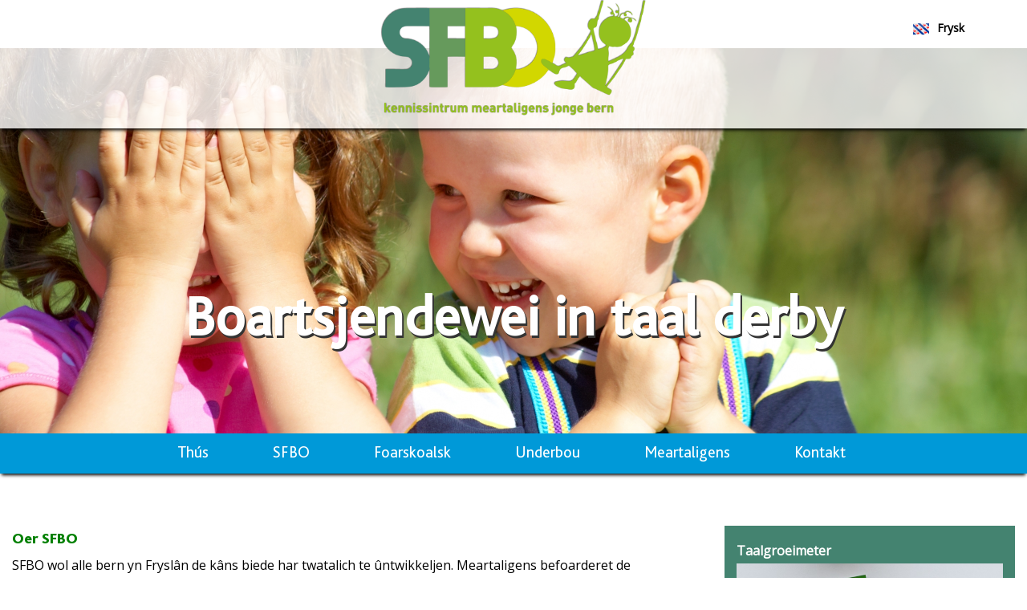

--- FILE ---
content_type: text/html; charset=UTF-8
request_url: https://sfbo.nl/
body_size: 3253
content:
<!DOCTYPE html>
<html lang="nl">
<head>
<meta http-equiv="X-UA-Compatible" content="IE=edge">
<meta charset="UTF-8">
<meta name="author" lang="nl" content="studiosmids.nl">
<meta name="robots" content="all">
<meta name="robots" content="index, follow">
<title>SFBO - Kenniscentrum meartaligens</title>
<meta name="keywords" content="sfbo, kennissintrum, jonge, bern, frysk">
<meta name="description" content="SFBO kenniscentrum meartaligens jonge bêrn">
<link rel="icon" type="image/png" sizes="192x192"  href="/android-icon-192x192.png">
<link rel="icon" type="image/png" sizes="32x32" href="/favicon-32x32.png">
<link rel="icon" type="image/png" sizes="96x96" href="/favicon-96x96.png">
<link rel="icon" type="image/png" sizes="16x16" href="/favicon-16x16.png">
<link rel="manifest" href="/manifest.json">
<meta name="msapplication-TileColor" content="#ffffff">
<meta name="msapplication-TileImage" content="/ms-icon-144x144.png">
<meta name="theme-color" content="#ffffff">
<meta name="format-detection" content="telephone=no">
<link rel="stylesheet" type="text/css" href="/style-2023.css">
<link rel="stylesheet" type="text/css" href="/css/cookiealert.css">
<link rel="stylesheet" href="/css/responsivemultimenu2018.css" type="text/css">
<link rel="stylesheet" href="/colorbox.css">
<link href="/css/datepicker.css" rel="stylesheet" type="text/css">
<link rel="stylesheet" type="text/css" href="/css/formulieren.css">
<meta name="viewport" content="width=device-width, initial-scale=1, maximum-scale=1, user-scalable=no"/>
<script src="https://ajax.googleapis.com/ajax/libs/jquery/1.11.0/jquery.min.js"></script>
<script src="/js/jquery.colorbox.js"></script>
<script>
		var objHeight=$(window).height()-50;
			$(document).ready(function(){
				//Examples of how to assign the Colorbox event to elements
		$(".fotoo").colorbox({rel:'fotoo', maxWidth:"99%", maxHeight:"99%"});
		$(".medew").colorbox({rel:false, maxWidth:"99%", maxHeight:"99%"});
		});
		</script>
<script src="/js/back_top_top.js"></script>
<script src="/js/responsivemultimenu.js"></script>
<script src="/js/responsiveslides.min.js"></script>
<script src="/js/datepicker.js"></script>
<script src="/js/datepicker.nl.js"></script>
<script>
    // You can also use "$(window).load(function() {"
    $(function () {
 // Slideshow 4
      $("#slider4").responsiveSlides({
        auto: true,
        pager: false,
        nav: true,
        speed: 900,
        namespace: "callbacks",
      });
 });	
  </script>
<script>
  $(function(){
    $('.selectpicker').selectpicker();
});
</script>
</head>
<body>
<div class="container_logo">

  <div class="padding_logo"><a href="./"><img class="logo" src="/images/logo-2019.png" alt="SFBO"></a></div>
</div>

<div class="container_adres">
  <div class="container_adres_center">
     </div>
  
  <div class="picker_zoek-wide">
        <ul class="languagepicker roundborders large">
                    <a href="/frl">
          <li><img src="/images/vlag/frl.png" alt="Frysk">Frysk</li>
          </a>
                    <a href="/nl">
          <li><img src="/images/vlag/nl.png" alt="Nederlands">Nederlands</li>
          </a>
                  </ul>
      </div>
</div>

 
<div class="container_header">
  <div class="container_header_center">

    <div class="container_header_transparant">
         
     
    </div>
    <ul class="rslides" id="slider4">

            <li>
        <img src="/uploads/headerfotos/shutterstock_129549458.jpg"  alt="">        <!--<p class="caption">    <span></span>
<a href="#"></a>
    </p>--></li>
          </ul>
        <div class="container_tekst_header"><div class="slogan">Boartsjendewei in taal derby</div></div>
  </div>
</div>
<div class="container_menu">
  <div class="rmm style">
     <ul><li><a href="/frl/thus">Thús</a></li><li><a href="#">SFBO</a><ul><li><a href="/frl/oer-sfbo">Oer SFBO</a></li><li><a href="/frl/us-minsken">Us minsken</a></li><li><a href="/frl/privacy">Privacy</a></li><li><a href="/frl/kursussen-trainingen">Kursussen & Trainingen</a></li><li><a href="/frl/gearwurkingspartners">Gearwurkingspartners</a></li><li class="taal_mobiel"><a href="/nl" title="Nederlands"><img src="/images/nl.png" class="vlag" alt="Nederlands">Nederlands</a></li></ul></li><li><a href="/frl/foarskoalsk">Foarskoalsk</a><ul><li><a href="/frl/sertifikaat-boartsjendewei-in-taal-derby-">Sertifikaat 'Boartsjendewei in taal derby'</a></li><li><a href="/frl/twatalige-lokaasjes">Twatalige Lokaasjes</a></li><li><a href="/frl/materialen">Materialen</a></li><li><a href="/frl/sinjaalferskes">Sinjaalferskes</a></li><li class="taal_mobiel"><a href="/nl" title="Nederlands"><img src="/images/nl.png" class="vlag" alt="Nederlands">Nederlands</a></li></ul></li><li><a href="/frl/underbou">Underbou</a><ul><li><a href="/frl/memmetaalsprekkers">Memmetaalsprekkers</a></li><li><a href="/frl/begelieding">Begelieding</a></li><li class="taal_mobiel"><a href="/nl" title="Nederlands"><img src="/images/nl.png" class="vlag" alt="Nederlands">Nederlands</a></li></ul></li><li><a href="#">Meartaligens</a><ul><li><a href="/frl/algemien">Algemien</a></li><li><a href="/frl/undersyk">Undersyk</a></li><li><a href="/frl/heit-mem-panel">Heit & mem-panel</a></li><li><a href="/frl/mear-ynformaasje">Mear ynformaasje</a></li><li class="taal_mobiel"><a href="/nl" title="Nederlands"><img src="/images/nl.png" class="vlag" alt="Nederlands">Nederlands</a></li></ul></li><li><a href="/frl/kontakt">Kontakt</a></li><li class="taal_mobiel"><a href="/nl" title="Nederlands"><img src="/images/nl.png" class="vlag" alt="Nederlands">Nederlands</a></li></ul>  

	    
  </div>
</div>
<div class="clear"></div>
	<div class="content_main_center">
	<div class="padding">
    	<div class="main_table">
			<div class="main_cell main_links">
              <!--  <h1></h1> -->
    <p><span style="color:#008000;"><strong>Oer&nbsp;SFBO</strong></span><br />
SFBO&nbsp;wol alle bern yn Frysl&acirc;n de k&acirc;ns biede har twatalich te &ucirc;ntwikkeljen. Meartaligens befoarderet de talige, de sosjale en de yntellektuele &ucirc;ntwikkeling fan bern. Ut &ucirc;ndersiken op universiteiten oer de hiele wr&acirc;ld docht bliken dat bern der baat by hawwe om har op jonge leeftyd mear as ien taal eigen te meitsjen. Wy advisearje&nbsp;pedagogysk meiwurkers en learkr&ecirc;ften fan de &ucirc;nderbou&nbsp;by it foarmjaan fan&nbsp;taalbelied en&nbsp;by it &uacute;tfieren yn de praktyk.&nbsp;Persoanlik en saakkundich.</p>    <a href="/frl/oer-sfbo" class="leesmeer_sfbo" title="Oer SFBO">L&ecirc;s mear<span class="btn-icon-zwart"></span></a><div class="clear"></div>
    <hr>
             
          <div class="flex-nieuws-home">
                     <div class="nieuws-home">
               <h1 class="nieuws">Fakatuere fisitaasjekommisje</h1>
 <img src="/uploads/nieuws/thumbs/45_1.jpg"><p><a href="https://www.sfbo.nl/uploads/files/Oprop%20fisitatoaren%20septimber%202025.jpg" target="_blank">Klik hjir foar de folsleine fakatuere tekst.</a></p>
</div>
                     <div class="nieuws-home">
               <h1 class="nieuws">Kursussen & Trainingen</h1>
 <img src="/uploads/nieuws/thumbs/42_1.jpg"><p>Njonken de begelieding op lokaasje troch &uacute;s konsulinten en it oanbieden fan d&ecirc;rby yn te setten materialen, biede we ek kursussen &amp; trainingen oan. Dizze binne fergees foar by &uacute;s oansletten lokaasjes. Besjoch &gt;<a href="https://www.sfbo.nl/frl/kursussen-trainingen">hjir</a>&lt; it oanbod.</p>
</div>
                     <div class="nieuws-home">
               <h1 class="nieuws">Tema materialen</h1>
 <img src="/uploads/nieuws/thumbs/38_1.jpg"><p>Dielnimmers oan &quot;Boartsjendewei in taal derby&quot; kinne ferskate&nbsp;temamaterialen&nbsp;oanfreegje. Sjoch &gt;<a href="https://www.sfbo.nl/frl/materialen">hjir</a>&lt; foar in oersjoch en de bestellist. Nij is in oersjoch fan aktiviteiten mei wurdkaarten om noch mear taalproduksje &uacute;t te lokjen.</p>
</div>
                     <div class="nieuws-home">
               <h1 class="nieuws">Tomketeek foar professionals</h1>
 <img src="/uploads/nieuws/thumbs/28_1.jpg"><p>Yn de &#39;Tomketeek&#39; binne in hiel soad digitale Tomke- en oare Fryske materialen sammele. De materialen binne sortearre op tema. Klik &gt;<a href="https://tomke.nl/tomke-foar-professionals" target="_blank">hjir</a>&lt;&nbsp; en scroll nei &ucirc;nderen om fergees dyn ynlochkoade&nbsp;oan te freegjen. Dan&nbsp;kinst daliks oan &#39;e slach!</p>
</div>
                </div>
                </div>
		<div class="main_cell main_tussen"></div>
			<div class="main_cell main_rechts">
                  
<div class="kolommen kolom1">
<div class="kolompadding">
<b>Taalgroeimeter</b><p><img src="/uploads/kolombeheer/4_1.jpg"></p><p>De Taalgroeimeter lit sjen hoe&rsquo;t in twatalige &ucirc;ntwikkeling der&uacute;t sjocht. En jout tips en h&acirc;nfetten&nbsp;foar ferskillende taalsituaasjes yn &lsquo;e h&ucirc;s: allinne Frysk, Frysk en Nederl&acirc;nsk mar ek oarstalich.</p>
<a href="https://www.taalgroeimeter.nl/index.php?p=home&taal=fr" titel="https://www.taalgroeimeter.nl/index.php?p=home&taal=fr">L&ecirc;s mear<span class="btn-icon"></span></a>    </div>
</div>
      
<div class="kolommen kolom2">
<div class="kolompadding">
<b>Twatalige lokaasjes</b><p>Sjoch per gemeente hokker twatalige berne- en pjutte-opfanglokaasjes&nbsp;der yn de ferskillende doarpen binne.</p>
<a href="https://www.sfbo.nl/frl/twatalige-lokaasjes" titel="https://www.sfbo.nl/frl/twatalige-lokaasjes" target="_blank">L&ecirc;s mear<span class="btn-icon"></span></a>    </div>
</div>
      
<div class="kolommen kolom3">
<div class="kolompadding">
<b>Taalplan Frysk</b><p><img src="/uploads/kolombeheer/17_1.jpg"></p><p>Yn it Taalplan Frysk wurkje ferskate organisaasjes gear om alle bern yn Frysl&acirc;n de k&acirc;ns te bieden om de Fryske taal&nbsp;te learen.</p>
<a href="http://www.taalplan.frl" titel="http://www.taalplan.frl">L&ecirc;s mear<span class="btn-icon-zwart"></span></a>    </div>
</div>
           <!--      <a class="boekje" href="#"><span class="taal-icon"></span>taalgroeiboekje<span class="boekje_help-icon"></span></a>
                 <a class="help" href="#">oersethelp<span class="boekje_help-icon"></span></a> -->           
          </div>
        </div> 
	</div>
</div><div class="footer_container">
  <div class="footer">
    <div class="padding">
              <!--  <a href="/" title=""></a><br> -->
        <a href="/frl/sitemap" title="Sitemap">Sitemap</a>
          <strong>|</strong>
SFBO Westersingel 4 <a class="tel-footer" href="tel:0645846774 "><span>&nbsp;</span>06 - 458 467 74 </a>
<a class="email-footer" href="mailto:ynfo@sfbo.nl" title="ynfo@sfbo.nl"><span>&nbsp;</span>ynfo@sfbo.nl</a>
<a class="facebook-footer" href="https://www.facebook.com/Sintrum-Frysktalige-Berne-opfang-SFBO-870022139720824/" title="Facebook" target="_blank"><span>&nbsp;</span></a>
<a class="instagram-footer" href="https://www.instagram.com/sfbojongebern/" title="Instagram" target="_blank"><span>&nbsp;</span></a>
<a class="linkedin-footer" href="https://www.linkedin.com/company/sfbo-kennissintrum-meartaligens-jonge-bern/" title="LinkedIn" target="_blank"><span>&nbsp;</span></a>

    </div>
  </div>
</div>
<div class="copyright_container">
  <div class="copyright"><span>2026</span> - &copy; SFBO Realisatie: <a class="studiosmids" href="https://www.studiosmids.nl" title="StudioSmids" target="_blank">StudioSmids</a></div>
</div>
<a href="#" class="back-to-top"></a>
</body>
</html>


--- FILE ---
content_type: text/css
request_url: https://sfbo.nl/style-2023.css
body_size: 7721
content:
@charset "utf-8";
/* CSS Document */
@import url('https://fonts.googleapis.com/css?family=Open+Sans');
@import url('https://fonts.googleapis.com/css?family=Assistant');
@font-face {
	font-family: 'Bliss-Heavy';
	src: url('font/Bliss-Heavy.eot');
	src: url('font/Bliss-Heavy.eot?#iefix') format('embedded-opentype'), url('font/Bliss-Heavy.woff2') format('woff2'), url('font/Bliss-Heavy.woff') format('woff'), url('font/Bliss-Heavy.ttf') format('truetype'), url('font/Bliss-Heavy.svg#Bliss-Heavy') format('svg');
	font-weight: 900;
	font-style: normal;
}
@font-face {
	font-family: 'Bliss';
	src: url('font/Bliss-Regular.eot');
	src: url('font/Bliss-Regular.eot?#iefix') format('embedded-opentype'), url('font/Bliss-Regular.woff2') format('woff2'), url('font/Bliss-Regular.woff') format('woff'), url('font/Bliss-Regular.ttf') format('truetype'), url('font/Bliss-Regular.svg#Bliss-Regular') format('svg');
	font-weight: normal;
	font-style: normal;
}
@font-face {
	font-family: 'freeversionSketchBlock-Bold';
	src: url('font/freeversionSketchBlock-Bold_gdi.eot');
	src: url('font/freeversionSketchBlock-Bold_gdi.eot?#iefix') format('embedded-opentype'), url('font/freeversionSketchBlock-Bold_gdi.woff') format('woff'), url('font/freeversionSketchBlock-Bold_gdi.ttf') format('truetype'), url('font/freeversionSketchBlock-Bold_gdi.svg#freeversionSketchBlock-Bold') format('svg');
	font-weight: 400;
	font-style: normal;
	font-stretch: normal;
 unicode-range: U+0020-007A;
}
.flex-nieuws-home {
	display: flex;
	flex-wrap: wrap;
	padding: 0px 0px 50px 0px;
	margin-left: -30px;

}
.ctr-720
{
	width:100%;
	max-width:720px;
	margin:auto;
	display:block;
}
.ctr-720 img
{
	width:100%;
	max-width:720px;	
	display:block;
	margin:0;
}
.nieuws-home {
	position: relative;
	flex: 0 0 calc(50% - 30px);
	margin: 0 0 30px 30px;
	text-decoration: none !important;
	padding: 0;
	height: auto;
	border: 0px;
	transition: ease-in-out .2s;
}
.nieuws-home {
	display: block;
	max-width: calc(50% - 30px);
}

html, body {
	/* give this to all tags from html to .fullscreen */
	margin: 0;
	padding: 0;
	background-color: #FFF;
}
.fout {
	font-weight: bold;
	color: #448370;
}
.logo-taalplan
{
	position:absolute;
	top:50%;
	right:15px;
	transform: translate(-15px, -50%);
	-moz-transform: translate(-15px, -50%);
	-webkit-transform: translate(-15px, -50%);
	max-width:200px;
}
.logo-taalplan
{
	width:100%;
	height:auto;
	display:block;
	margin:0;
}
a.gemeenten
{
color:#0099D8 !important;
font-weight:bold;
text-decoration:none;

}
a.gemeenten:hover
{
	text-decoration:underline;
	color:#81AF0A;	
}
.kolommen-locatie {
	display: flex;
	flex-wrap: wrap;
	margin-left: -30px;
	margin-bottom:0px !important;
	padding-bottom:0px !important;

}
.kolom-locatie1 {

	vertical-align:top;
	display: block;
	flex: 1 0 calc(25% - 30px);
	width: 25%;
	height: auto;
	margin-left: 30px;
	text-decoration: none !important;
	padding: 0;
}
.kolom-locatie1{
	display: block;
	max-width: calc(25% - 30px);
	margin-bottom: 15px;
}
.kolom-locatie2 {

	vertical-align:top;
	display: block;
	flex: 1 0 calc(25% - 30px);
	width: 25%;
	height: auto;
	margin-left: 30px;
	text-decoration: none !important;
	padding: 0;
}
.kolom-locatie2{
	display: block;
	max-width: calc(25% - 30px);
	margin-bottom: 15px;
}
.kolom-locatie3 {

	vertical-align:top;
	display: block;
	flex: 1 0 calc(50% - 30px);
	width: 50%;
	height: auto;
	margin-left: 30px;
	text-decoration: none !important;
	padding: 0;
}
.kolom-locatie3{
	display: block;
	max-width: calc(50% - 30px);
	margin-bottom: 15px;
}
.tbl-locaties {
	display: table;
	width: 100%;
	max-width:100%;
	margin:auto;
	table-layout: fixed;

}
.row-locaties-eerste {
	display: table-row;
	padding:0;
	margin-bottom:10px;;
}
.row-locaties {
	display: table-row;
	padding:0;
	margin:0;
}

.cell-locaties {
	width: 100%;
	display: table-cell;
	vertical-align: middle;
	vertical-align:text-top;
	padding:0;
	margin:0;
}
.cell-tussen
{
width:5%;	
}
.naam {
	width: 73%;
	text-align: left;
	vertical-align:middle;
	
}
hr.rand {
	margin-top: 10px;
	margin-bottom: 30px;
	height: 1px !important;
	background-color:#CCC;
	font-size: 0;
	border: 0;
}
.rand:last-child {
border-bottom:none;	
}	
.website
{
	width: 31%;
	text-align:center;
	vertical-align:middle;
}
a.btn-locaties-website
{
	
}
a.btn-locaties-website {

	font-family: 'Bliss';
	position: relative;
	text-align: left;
	padding-left: 8px;
	width: auto;
	max-width:100%;
	height: 30px;
	width:120px;
	line-height: 30px;
	color: #FFF;
	font-size: 17px;
	font-weight: 100;
	-webkit-appearance: none;
	display: block;
	background-color: #81AF0A;
	transition: transform 0.5s;
}
a.btn-locaties-website:hover {
	transform: scale(0.95);
	background-color: #0099D8;
	text-decoration: none;
	color: #FFF;
}
.btn-pijtje-klein-icon {
	position: absolute;
	right: 4px;
	top: 0;
	width: 22px;
	height: 30px;
	background: url(images/pijtje-klein-icon.png) no-repeat;
}
a.back-to-top {
	position: fixed;
	bottom: 0.8em;
	right: 0.8em;
	display: none;
	background: url(images/arrow.png) no-repeat;
	width: 48px;
	height: 48px;
	z-index: 20;
	outline: 0;
	transition: transform 0.5s;
}
a.back-to-top:hover {
	transform: scale(0.85);
}
.main_padding {
	padding: 0;
}
body {
	font-family: 'Open Sans', sans-serif;
	color: #000;
	font-size: 16px;
	line-height: 32px;
}
img {
	width: 100%;
	max-width: 100%;
	height: auto;
	display: block;
}
a {
	color: #0099D8;
	text-decoration: none;
}
a:hover {
	color: #448370;
	text-decoration: underline;
}
.lijntitel {
	margin: auto;
	height: 3.6px;
	margin-bottom: 40px;
	width: 100%;
	max-width: 270px;
	background-color: #00AFAB;
}
.padding {
	padding-left: 15px;
	padding-right: 15px;
}
.container_adres {
	width: 100%;
	max-width: 100%;
	position: relative;
	height: auto;
	background-color: #FFF;
	height: 50px;
	margin-top: 5px;
	margin-bottom: 5px;
}
.container_adres_center {
	margin-left: auto;
	margin-right: auto;
	width: 100%;
	max-width: 1340px;
	position: relative;
}
.locatie {
	margin-top: 0;
	margin-left: 10px;
	float: left;
	text-align: left;
	color: #223876;
	letter-spacing: 0.6px;
	display: block;
	width: 285px;
	font-size: 15px;
	font-weight: bold;
	line-height: 50px;
	position: relative;
	padding-left: 30px;
}
.locatie span {
	width: 31px;
	height: 50px;
	position: absolute;
	display: block;
	left: 0px;
	top: 0;
	background: url(images/locatie-top.png) no-repeat;
}
.container_header {
	width: 100%;
	max-width: 100%;
	position: relative;
	height: auto;
	margin: 0;
	padding: 0;
	background-color: #EBFAFF;
	
}
.main_padding {
	padding-left: 0;
	padding-right: 0;
}
.container_header_center {
	margin-left: auto;
	margin-right: auto;
	width: 100%;
	max-width: 100%;
	position: relative;
}
.container_header_transparant {
top: 0;
	left: 0;
	margin-left: auto;
	margin-right: auto;
	width: 100%;
	position: absolute;
	line-height: 100px;
	z-index: 4;
	background-color: rgba(255, 255, 255, 0.8);
	-moz-background-color: rgba(255, 255, 255, 0.8);
	-webkit-background-color: rgba(255, 255, 255, 0.8);
	-webkit-box-shadow: 0 4px 4px -2px #000000;
	-moz-box-shadow: 0 4px 4px -2px #000000;
	box-shadow: 0 4px 4px -2px #000000;
	height: 100px;
}
li.taal_mobiel {
	display: none !important;
}
.languagepicker {
	background-color: #FFF;
	display: inline-block;
	padding: 0;
	height: 40px;
	overflow: hidden;
	transition: all .3s ease;
	vertical-align: top;
	font-family: 'Open Sans', sans-serif;
	color: #000;
	font-size: 14px;
	position: relative;
	top: 18px;
}
.languagepicker:hover {
	/* don't forget the 1px border */
	height: 41px;
}
.languagepicker a {
	color: #000;
	text-decoration: none;
}
.languagepicker li {
	display: block;
	padding: 0px 18px;
	line-height: 40px;
	border-top: 1px solid #EEE;
}
.languagepicker li:hover {
	background-color: #EEE;
}
.languagepicker a:first-child li {
	border: none;
	background-color: rgba(255, 255, 255, 0.7);
	-moz-background-color: rgba(255, 255, 255, 0.7);
	-webkit-background-color: rgba(255, 255, 255, 0.7);
	color: #000;
	text-decoration: none;
	font-weight: bold;
}
.languagepicker li img {
	margin-right: 10px;
	margin-top: 11px;
	width: 100%;
	max-width: 20px;
	height: auto;
	display: block;
	float: left;
}
.roundborders {
	border-radius: 5px;
}
.large:hover {
	/* 
	don't forget the 1px border!
	The first language is 40px heigh, 
	the others are 41px
	*/
	height: 82px;
}
.zoek {
	position: absolute;
	right: 16px;
	top: 47px;
	display: block;
}
form.zoeken {
	position: relative;
	top: 50%;
	left: 50%;
	transform: translate(-50%, -50%);
	transition: ease-in-out 1s;
	width: 55px;
	height: 55px;
	box-sizing: border-box;
	border-radius: 25px;
	padding: 5px;
}
input[type=text]::-ms-clear {
display: none;
width : 0;
height: 0;
}
input[type=text]::-ms-reveal {
display: none;
width : 0;
height: 0;
}
input[type="search"]::-webkit-search-decoration, input[type="search"]::-webkit-search-cancel-button, input[type="search"]::-webkit-search-results-button, input[type="search"]::-webkit-search-results-decoration {
display: none;
}
input.zoeken {
	position: absolute;
	top: 0;
	left: 0;
	width: 100%;
	height: 55px;
	line-height: 30px;
	outline: 0;
	border: 0;
	display: none;
	font-size: 1em;
	border-radius: 20px;
	padding: 0 20px;
	-webkit-box-shadow: 0px 0px 3px 0px rgba(26,26,26,1);
	-moz-box-shadow: 0px 0px 3px 0px rgba(26,26,26,1);
	box-shadow: 0px 0px 3px 0px rgba(26,26,26,1);
}
.fa {
	width: 45px;
	height: 45px;
	background-image: url("images/zoek-icon.png");
	position: absolute;
	top: 8px;
	right: 10px;
	text-align: center;
	transition: ease-in-out 1s;
}
form.zoeken:hover {
	width: 300px;
	cursor: pointer;
}
form.zoeken:hover input {
	display: block;
}
form.zoeken:hover .fa {
	color: white;
}
.container_logo {
	position: absolute;
	left: 0;
	right: 0;
	top: 0px;
	margin-left: auto;
	margin-right: auto;
	height: 150px;
	width: 330px;
	z-index: 5;
}
.picker_zoek-wide {
position:absolute !important;
right:20px;
top:-22px;

z-index:5;
	display: block !important;
}
.picker_zoek-small {
	display: none !important;
}
.padding_logo {
	position: relative;
	padding: 0px;
}
img.logo {
	width: 100% !important;
	max-width: 330px !important;
	height: auto !important;
	display: block;
	margin: auto;
}
.container_tekst_header
{
	position:absolute;
	bottom:100px;
	width:100%;
	z-index:8;

}
.slogan
{
	margin:auto;
	max-width:950px;
	padding:0px 18px;
	color:#FFF;
	text-align:center;
	font-family: 'Bliss';
	font-weight:bold;
	font-size:70px;
	line-height:80px;
	letter-spacing:0.5px;
	text-shadow:2px 3px #333333;
}
.rslides {
	margin: 0 auto;
	position:relative;
}
.callbacks_container {
	position: relative;
	width: 100%;
}
.callbacks {
	position: relative;
	list-style: none !important;
	overflow: hidden;
	width: 100%;
	padding: 0;
	margin: 0;
}
.callbacks li {
	position: absolute;
	width: 100%;
	left: 0;
	top: 0;
}
.callbacks img {
	display: block;
	position: relative;
	z-index: 1;
	height: auto;
	width: 100%;
	border: 0;
}
.callbacks .caption {
	font-family: 'Bliss-Heavy';
	position: absolute;
	margin: auto;
	top: 100%;
	left: 50%;
	transform: translate(-50%, -90%);
	-ms-transform: translate(-50%, -90%);
	z-index: 1;
	display: block;
	color: #fff;
	font-size: 40px;
	line-height: 58px;
	transition: opacity .3s;
	max-width: 780px;
	height: 100%;
	min-width: 240px;
	max-height: 350px;
	width: 100%;
	text-shadow: 3px 3px 7px #333;
	color: #fff;
	text-align: center;
}
.callbacks .caption span {
	display: block;
	font-family: 'Bliss';
	width: 100%;
	margin-top: 20px;
	margin-left: auto;
	margin-right: auto;
	max-width: 600px;
	font-size: 31px;
	line-height: 34px;
	text-shadow: 3px 3px 7px #333;
}
.callbacks .caption a {
	display: block;
	color: #FFF;
	border: 1.8px solid #FFF;
	width: 180px;
	height: 45px;
	line-height: 45px;
	margin: auto;
	font-size: 22px;
	position: absolute;
	top: 70%;
	left: 50%;
	transform: translate(-50%, -70%);
	-ms-transform: translate(-50%, -70%);
}
.callbacks .caption a:hover {
	text-decoration: none;
	background-color: #81AF0A;
}
.callbacks_nav {
	position: absolute;
	-webkit-tap-highlight-color: rgba(0,0,0,0);
	top: 52%;
	left: 0;
	opacity: 0.7;
	z-index: 3;
	text-indent: -9999px;
	overflow: hidden;
	text-decoration: none;
	height: 61px;
	width: 38px;
	background: transparent url("themes/themes.gif") no-repeat left top;
	margin-top: -45px;
}
.callbacks_nav:active {
	opacity: 1.0;
}
.callbacks_nav.next {
	left: auto;
	background-position: right top;
	right: 0;
}
.clear {
	clear: both;
}
a {
	color: #000;
	text-decoration: none;
}
a:hover {
	text-decoration: underline;
	color: #008C96;
}
.content_main_center {
	max-width: 1340px;
	width: 100%;
	margin-left: auto;
	margin-right: auto;
	position: relative;
	z-index: 2;
	padding-top: 65px;
	padding-bottom: 65px;
}

.content_main_center_paginas {
	max-width: 1340px;
	width: 100%;
	margin-left: auto;
	margin-right: auto;
	position: relative;
	z-index: 2;
	padding-top: 40px;
	padding-bottom: 40px;
}
.content_main_center h1 {
	font-family: 'Bliss';
	font-size: 35px;
	line-height: 40px;
	color: #81AF0A;
	padding-top: 15px;
	padding-bottom: 0px;
	margin-top: 0;
	margin-bottom: 15px;
}
.content_main_center_paginas {
	margin-top: 0px;
	padding-top: 0px;
}
.container_contact {
	width: 100%;
	max-width: 100%;
	position: relative;
	height: auto;
	background-color: #FFF;
	background-color: #D0D406;
}
.container_contact_center {
	padding-top: 40px;
	padding-bottom: 40px;
	margin-left: auto;
	margin-right: auto;
	width: 100%;
	max-width: 1340px;
	position: relative;
}
.main_links ul, .content_main_center ul {
	list-style: square outside url("images/ul.png");
	margin-bottom: 0px !important;
	padding-bottom: 0px !important;
}
.main_links li {
	padding-left: 10px;
	font-style: italic;
}
.main_links p {
	margin-top: 0px !important;
	padding-top: 0px !important;
}
.main_links strong, .content_main_center strong, .pagina_rechts strong {
	font-family: 'Bliss-Heavy';
	font-size: 19px;
}
.pagina_table {
	display: table;
	table-layout: fixed;
	width: 100%;
	padding-top: 5px;
}
.pagina_cell {
	display: table-cell;
	text-align: left;
	vertical-align: top;
}
.pagina_links {
	padding-top: 0;
	margin-top: 0;
	width: 21%;
	position: relative;
}
.pagina_tussen {
	width: 2%;
}
.pagina_rechts {
	width: 73%;
}
.pagina_rechts p 
{
	margin-top:0;
	padding-top:0;
}
.paginafotos-top {
	display: block;
}
.paginafotos-bottom {
	display: none;
}
.collage {
	display: flex;
	flex-wrap: wrap;
	margin-left: -15px;
	margin-bottom:0px !important;
	padding-bottom:0px !important;
}
.collage div {

	display: block;
	flex: 1 0 calc(100% - 15px);
	width: 100%;
	height: auto;
	margin-left: 15px;
	text-decoration: none !important;
	padding: 0;
}
.collage div {
	display: block;
	max-width: calc(100% - 15px);
	margin-bottom: 15px;
}
.collage-tekst{

	position: relative;
	display: block;
	flex: 1 0 calc(100% - 15px);
	vertical-align: text-top;
	width: 100%;
	margin-left: 15px;
	margin-bottom: 0px;
	padding: 0;
	text-decoration: none !important;
	outline: 0;
	color: white !important;

	transition: all .2s ease-in-out;
	font-family: 'Open Sans', sans-serif;
	text-shadow: 2px 2px #000000;
}
.collage-tekst {
	display: block;
	max-width: calc(100% - 15px);
	margin-bottom: 15px;
}
.collage-tekst-overlay{
	outline: 0;
	position: absolute;
	margin: 0 !important;
	left: 0;
	bottom: 0;
	height: 100% ;
	width: 100% !important;

}

.collage-tekst-overlay-padding {
	width:100%;
	display:block;
	padding:5px;
}

.collage-tekst-overlay-padding h1 {
	color: #FFF !important;
	font-size: 25px !important;
	letter-spacing: 0.5px;
	line-height: 33px !important;
	text-align: left !important;
}


.collage img
{
	position:relative;
	display:block;
	width:100%;
	max-width:100%;
	height:auto;
	margin:0px;
}

.flex-home {
	padding: 0px;
	display: flex;
	flex-wrap: wrap;
	margin-left: -30px;
}
.home-1 {
	position: relative;
	display: block;
	flex: 1 0 calc(33.333% - 30px);
	width: 33.333%;
	margin-left: 30px;
	margin-bottom: 25px;
	outline: 0;
	text-align: left;
	color: #38332F;
	text-decoration: none;
	font-size: 17px;
	line-height: 28px;
	background-color: #FFF;
	border-top-left-radius: 5px;
	border-top-right-radius: 5px;
	padding-bottom: 20px;
}
.home-1 {
	padding: 0;
	display: block;
	max-width: calc(33.333% - 30px);
	margin-left: 30px;
}
.flex-home h1 {
	text-shadow: none;
	text-align: left;
}
.blok_table {
	display: table;
	width: 100%;
	table-layout: fixed;
	margin-bottom: 20px;
}
.blok_cell {
	display: table-cell;
	text-align: left;
	vertical-align: top;
	width: 100%;
}
.blok_links {
	padding-top: 0;
	margin-top: 0;
	width: 80px;
	vertical-align: middle;
}
.blok_tussen {
	width: 1%;
}
.blok_rechts {
	vertical-align: middle;
	width: 69%;
}
.icon {
	margin-left: 0;
	width: 70px;
	height: 70px;
	display: block;
	transition: transform 0.5s;
}
.icon:hover {
	transform: scale(0.85);
}
img.blok {
	width: 100%;
	max-width: 100%;
	height: auto;
	display: block;
}
.flex-home h1 {
	font-family: 'MyriadPro-Regular';
	font-size: 22px;
	color: #000;
	font-weight: normal;
	margin: 0;
	padding: 0;
}
.fadeIn {
	z-index: 1;
	position: relative;
	opacity: 0;
	animation: fadeIn 3s forwards;
}
 @keyframes fadeIn {
 0% {
 opacity: 0;
 transform: translateY(40px);
}
 30% {
 opacity: 0;
}
 100% {
 opacity: 1;
 transform: translateY(0);
}
}
.arrow {
}
.arrow::after {
	position: absolute;
	display: inline-block;
	padding-left: 8px;
	top: 8px;
	content: url(images/pijltje.png);
	width: 30px;
	height: 30px;
	line-height: 30px;
	transition: -webkit-transform 0.3s ease-out;
	transition: transform 0.3s ease-out;
	transition: transform 0.3s ease-out, -webkit-transform 0.3s ease-out;
}
.arrow:hover {
	color: #0c5449;
}
.arrow:hover::after {
	-webkit-transform: translateX(24px);
	transform: translateX(24px);
}
.content_main img {
	width: 100%;
	max-width: -moz-max-content;
}
.padding-top {
	padding-top: 40px;
}
.content_main_padding {
	padding: 0px;
}
a.btn-home {
	position: relative;
	margin: auto;
	width: 220px;
	height: 50px;
	line-height: 50px;
	color: #FFF;
	font-size: 15px;
	font-weight: 400;
	border-radius: 6px;
	-webkit-appearance: none;
	display: block;
	background-color: #35ADE3;
	transition: transform 0.5s;
}
a.btn-home:hover {
	transform: scale(0.85);
}
.btn-icon2 {
	position: absolute;
	left: 2px;
	top: 0;
	width: 50px;
	height: 50px;
	background: url(images/pijtje-icon.png) no-repeat;
}
a.lees-meer {
	margin-top: 10px;
	margin-bottom: 30px;
	font-family: 'Bliss';
	position: relative;
	text-align: left;
	padding-left: 30px;
	width: 140px;
	height: 50px;
	line-height: 50px;
	color: #FFF;
	font-size: 22px;
	font-weight: 100;
	-webkit-appearance: none;
	display: block;
	background-color: #81AF0A;
	transition: transform 0.5s;
}
a.lees-meer:hover {
	transform: scale(0.95);
	background-color: #0099D8;
	text-decoration: none;
}
.btn-icon {
	position: absolute;
	display: block;
	right: 2px;
	top: 0;
	width: 50px;
	height: 50px;
	background: url(images/pijtje-icon.png) no-repeat;
}
.btn-icon-zwart {
	position: absolute;
	display: block;
	right: 2px;
	top: 0;
	width: 50px;
	height: 50px;
	background: url(images/pijtje-icon-zwart.png) no-repeat;
}
a.leesmeer_sfbo {
	margin-top: 10px;
	position: relative;
	text-align: left;
	width: 120px;
	height: 50px;
	line-height: 50px;
	color: #000;
	font-size: 15px;
	font-weight: bold;
	-webkit-appearance: none;
	display: block;
	transition: transform 0.5s;
	float:right;
}
a.leesmeer_sfbo:hover {
	transform: scale(0.95);
	text-decoration: none;
}
.flex-berneopfang {
	position: relative;
	display: flex;
	flex-wrap: wrap;
	margin-left: -30px;
	margin-top: 40px;
	margin-bottom: 20px;
	padding: 0;
}
.flex-berneopfang-sfbo {
	position: relative;
	display: flex;
	flex-wrap: wrap;


	margin-bottom: 20px;

	padding: 0;
}
a.berneopfang-sfbo {
	position: relative;
	display: block;
	flex: 1 0 calc(100%);
	vertical-align: text-top;
	width: 100%;
	margin-bottom: 15px;
	padding: 0;
	text-decoration: none !important;
	outline: 0;
	color: white !important;
	transition: all .2s ease-in-out;
	font-family: 'Open Sans', sans-serif;
	text-shadow: 2px 2px #000000;
}
a.berneopfang-sfbo {
	display: block;
	max-width: calc(100%);
}
a.berneopfang-2 {
	position: relative;
	display: block;
	flex: 1 0 calc(50% - 30px);
	vertical-align: text-top;
	width: 50%;
	margin-left: 30px;
	margin-bottom: 0px;
	padding: 0;
	text-decoration: none !important;
	outline: 0;
	color: white !important;
	-webkit-box-shadow: 0px 0px 10px 0px rgba(26,26,26,1);
	-moz-box-shadow: 0px 0px 10px 0px rgba(26,26,26,1);
	box-shadow: 0px 0px 10px 0px rgba(26,26,26,1);
	transition: all .2s ease-in-out;
	font-family: 'Open Sans', sans-serif;
	text-shadow: 2px 2px #000000;
}
a.berneopfang-2 {
	display: block;
	max-width: calc(50% - 30px);
}
.image {
	display: block;
	width: 100%;
	height: auto;
}
a.berneopfang-2:hover {
	transition: .5s ease-in-out;
}
a.berneopfang-2:hover .overlay-berneopfang-hover {
	opacity: 1;
}
.overlay-berneopfang {
	outline: 0;
	position: absolute;
	margin: 0 !important;
	left: 0;
	bottom: 0;
	height: 100%;
	width: 100%;
	background: rgba(0,0,0,0);
	background: -moz-linear-gradient(top, rgba(0,0,0,0) 0%, rgba(0,0,0,1) 80%);
	background: -webkit-gradient(left top, left bottom, color-stop(0%, rgba(0,0,0,0)), color-stop(100%, rgba(0,0,0,1)));
	background: -webkit-linear-gradient(top, rgba(0,0,0,0) 0%, rgba(0,0,0,1) 80%);
	background: -o-linear-gradient(top, rgba(0,0,0,0) 0%, rgba(0,0,0,1) 80%);
	background: -ms-linear-gradient(top, rgba(0,0,0,0) 0%, rgba(0,0,0,1) 80%);
	background: linear-gradient(to bottom, rgba(0,0,0,0) 0%, rgba(0,0,0,1) 80%);
filter: progid:DXImageTransform.Microsoft.gradient( startColorstr='#000000', endColorstr='#000000', GradientType=0 );
}
.overlay-berneopfang-hover {
	outline: 0;
	position: absolute;
	bottom: 10px;
	right: 10px;
	opacity: 0;
	transition: .7s ease;
	width: 45px;
	height: 36px;
	background: url(images/icon-nieuws-meer.png) no-repeat;
}
.textberneopfang h1 {
	color: #FFF !important;
	font-size: 25px !important;
	letter-spacing: 0.5px;
	line-height: 33px !important;
	text-align: left !important;
}
.textberneopfang {
	font-size: 18px;
	line-height: 34px;
	position: absolute;
	bottom: 10px;
	left: 20px;
	width: 100%;
	max-width: 85%;
	text-align: left !important;
}
.content_main_center_paginas ul {
	list-style: square outside url("images/ul_nieuw.png");
	margin-bottom: 0px !important;
	padding-bottom: 0px !important;
}
.content_main_center_paginas li {
	padding-left: 10px;
	font-size: 19px;
	font-style: italic;
}
.content_main_center_paginas img {
	max-width: 100%;
	height: auto !important;
}
.content_main a {
	/* These are technically the same, but use both */
	overflow-wrap: break-word;
	word-wrap: break-word;
	-ms-word-break: break-all;
	/* This is the dangerous one in WebKit, as it breaks things wherever */
	word-break: break-all;
	/* Instead use this non-standard one: */
	word-break: break-word;
	/* Adds a hyphen where the word breaks, if supported (No Blink) */
	-ms-hyphens: auto;
	-moz-hyphens: auto;
	-webkit-hyphens: auto;
	hyphens: auto;
	font-weight: bold;
	color: #2f3192;
	text-decoration: none;
}
.content_main a:hover {
	color: #000;
	text-decoration: underline;
}
.main_table {
	display: table;
	width: 100%;
	table-layout: fixed;
}
.main_cell {
	display: table-cell;
	text-align: left;
	vertical-align: top;
	width: 100%;
}
.main_links {
	padding-top: 0;
	margin-top: 0;
	width: 63%;
}
.main_rechts {
	padding-top: 0;
	margin-top: 0;
	width: 29%;
	position: relative;
}
.main_tussen {
	width: 8%;
}
.contact_table {
	display: table;
	width: 100%;
	table-layout: fixed;
}
.contact_cell {
	display: table-cell;
	text-align: left;
	vertical-align: top;
	width: 100%;
}
.contact_links {
	padding-top: 0;
	margin-top: 0;
	width: 46%;
}
.contact_rechts {
	padding-top: 0;
	margin-top: 0;
	width: 46%;
	position: relative;
}
.contact_tussen {
	width: 8%;
}
.medewerkers_table {
	display: table;
	width: 100%;
	table-layout: fixed;
}
.medewerkers_cell {
	display: table-cell;
	text-align: left;
	vertical-align: top;
	width: 100%;

}
.medewerkers_links {
	padding-top: 0;
	margin-top: 0;
	width: 240px;
	position: relative;
}
.medewerkers_rechts {
	padding-top: 0;
	margin-top: 0;
	width: 75%;
	position: relative;
}
.medewerkers_tussen {
	width: 1%;
}
.flex-medewerkers {
	display: flex;
	flex-wrap: wrap;
	margin-left: -30px;
}
.medewerkers-4 {
	display: block;
	flex: 1 0 calc(33.333% - 30px);
	vertical-align: text-top;
	width: 33.333%;
	margin-left: 28px;
	text-decoration: none !important;
	text-align:center;
	vertical-align:central;
	margin-bottom:30px;
	border:1px solid #ccc;
	transition: all .3s ease-in-out;
}
.medewerkers-4 {
	display: block;
	max-width: calc(33.333% - 30px);
}
.medewerkers-4:hover
{
	-webkit-transform: scale(1.06);
	-ms-transform: scale(1.06);
	transform: scale(1.06);
}
.m-schaduw {
		-moz-box-shadow: 0 0 3px #ccc;
	-webkit-box-shadow: 0 0 3px #ccc;
	box-shadow: 0 0 3px #ccc;
}
.medewerkers-4:hover  .m-schaduw {
		-moz-box-shadow: 0 0 5px #666;
	-webkit-box-shadow: 0 0 5px #666;
	box-shadow: 0 0 5px #666;
}
.m-padding
{
	padding-top:15px;
	padding-left:4px;
	padding-bottom:15px;
	padding-right:4px;
}
.medewerkers-4 img
{
	border-radius:50%;
	display:block;
	width:100%;
	max-width:80%;
	height:auto;
	margin:auto;
	margin-bottom:15px;
}
.mail_center
{
	width:100%;
	max-width:200%;
	margin:auto;
	text-align:center;
}
a.email-medewerkers
{
		margin-left: 8px;
	text-align: left;
	vertical-align:central;
	display: inline-block;
	width: auto;
	line-height: 20px;
	margin-bottom: 8px;

}
a.email-medewerkers span {
	margin-right: 10px;
	width: 33px;
	height: 22px;
	display: inline-block;
	top: 0;
	background: url(images/email-medewerkers.png) no-repeat;
}
.medewerkers-4 h1 {
	font-family: 'Bliss-Heavy';
	margin-top:0px;
	text-align:center;
	padding-top:0px;
	font-size: 19px;
	line-height:20px;
	margin-bottom:0px;
	padding-bottom:0px;
	color: #008000;
	text-transform: none;
}
.main_links span {
	font-size: 14px;
	color: #B3B3B3;
	margin: 0;
}
span.datumnieuws {
	display: block;
	font-size: 14px;
	color: #B3B3B3;
	margin: 0;
}


h1.nieuws {
	font-family: 'Bliss-Heavy';
	color: #448370;
	font-size: 24px;
	line-height: 31px;
	letter-spacing: 1.2px;
	margin: 0;
	padding: 0;
	text-transform: none;
}
h1 {
	font-family: 'Bliss';
	font-size: 35px;
	line-height: 45px;
	color: #81AF0A;
	text-transform: uppercase;
	padding-top: 15px;
	text-align: left;
	margin-top: 0px;
	padding-top: 0px;
	margin-bottom: 25px;
	font-weight: 400;
}
.schaduw {
	-webkit-box-shadow: 0 10px 6px -6px #777;
	-moz-box-shadow: 0 10px 6px -6px #777;
	box-shadow: 0 10px 6px -6px #777;
}
.kolommen {
	width: 100%;
	height: auto;
	margin-bottom: 15px;
}
.kolommen p {
	margin-top: 0;
	font-size: 15px;
	line-height: 25px;
}
.kolompadding {
	padding-left: 15px;
	padding-right: 15px;
	padding-top: 15px;
	padding-bottom: 8px;
}
.kolommen:last-child {
	margin-bottom: 0px;
}
.kolommen a {
	margin-top: 10px;
	position: relative;
	text-align: left;
	width: 120px;
	height: 50px;
	line-height: 50px;
	color: #FFF;
	font-size: 15px;
	font-weight: bold;
	-webkit-appearance: none;
	display: block;
	transition: transform 0.5s;
}
.kolommen a:hover {
	transform: scale(0.95);
	text-decoration: none;
}
.kolom1 {
	-webkit-box-shadow: 0 10px 6px -6px #777;
	-moz-box-shadow: 0 10px 6px -6px #777;
	box-shadow: 0 10px 6px -6px #777;
	-webkit-background-color: rgba(68,131,112,1);
	-moz-background-color: rgba(68,131,112,1);
	background-color: rgba(68,131,112,1);
	color: #FFF;
}
.kolom2 {
	-webkit-box-shadow: 0 10px 6px -6px #777;
	-moz-box-shadow: 0 10px 6px -6px #777;
	box-shadow: 0 10px 6px -6px #777;
	-webkit-background-color: rgba(102,154,92,1);
	-moz-background-color: rgba(102,154,92,1);
	background-color: rgba(102,154,92,1);
	color: #FFF;
}
.kolom3 {
	-webkit-box-shadow: 0 10px 6px -6px #777;
	-moz-box-shadow: 0 10px 6px -6px #777;
	box-shadow: 0 10px 6px -6px #777;
	-webkit-background-color: rgba(210,215,0,1);
	-moz-background-color: rgba(210,215,0,1);
	background-color: rgba(210,215,0,1);
	color: #000;
}
.kolom3 a {
	color: #000;
}
.datum {
	text-align: center;
	position: absolute;
	top: 50%;
	left: 50%;
	transform: translate(-50%, -50%);
	-ms-transform: translate(-50%, -50%);
	width: 100%;
	max-width: 70%;
	background-color: #F7F7F7;
	line-height: 20px;
	font-size: 23px;
	padding: 3px;
	font-family: 'Bliss-Heavy';
	color: #81AF0A;
	box-shadow: 2px 2px 3px rgba(60, 60, 60, 0.8);
	-moz-box-shadow: 2px 2px 3px rgba(60, 60, 60, 0.8);
	-webkit-box-shadow: 2px 2px 3px rgba(60, 60, 60, 0.8);
}
.datum span {
	font-family: 'Bliss';
	font-size: 14px;
	line-height: 14px;
	margin: 0;
}
.agenda_home_rechts strong {
	font-family: 'Bliss-Heavy';
	font-size: 20px;
}
.container_boekje_pleh {
	position: absolute;
	bottom: 0;
	width: 100%;
}
a.boekje {
	background-color: #F47B20;
	height: 80px;
	position: relative;
	display: block;
	text-align: center;
	line-height: 75px;
	font-size: 22px;
	text-transform: uppercase;
	color: #FFF;
	box-shadow: 2px 2px 3px rgba(60, 60, 60, 0.8);
	-moz-box-shadow: 2px 2px 3px rgba(60, 60, 60, 0.8);
	-webkit-box-shadow: 2px 2px 3px rgba(60, 60, 60, 0.8);
	transition: transform 0.5s;
}
a.boekje:hover {
	text-decoration: none;
	transform: scale(0.95);
}
.taal-icon {
	position: absolute;
	display: block;
	left: 10px;
	top: 0px;
	width: 60px;
	height: 80px;
	background: url(images/taal-icon.png) no-repeat;
}
a.help {
	background-color: #81AF0A;
	height: 80px;
	position: relative;
	display: block;
	text-align: center;
	line-height: 75px;
	font-size: 22px;
	text-transform: uppercase;
	color: #FFF;
	margin-top: 35px;
	box-shadow: 2px 2px 3px rgba(60, 60, 60, 0.8);
	-moz-box-shadow: 2px 2px 3px rgba(60, 60, 60, 0.8);
	-webkit-box-shadow: 2px 2px 3px rgba(60, 60, 60, 0.8);
	transition: transform 0.5s;
}
a.help:hover {
	text-decoration: none;
	transform: scale(0.95);
}
.boekje_help-icon {
	position: absolute;
	display: block;
	right: 10px;
	top: 0;
	width: 64px;
	height: 80px;
	background: url(images/icon-boekje_help-meer.png) no-repeat;
}
a.fotoo {
	outline: 0;
}
h2 {
	font-family: 'Bliss';
	font-size: 30px;
	line-height: 40px;
	padding-top: 0px;
	padding-bottom: 0px;
	font-weight:normal;
	margin-top: 0;
	margin-bottom: 15px;
	color: #448370;

}
h3 {
	font-family: 'Bliss';
	font-size: 22px;
	line-height: 22px;
	color: #000;
	padding-top: 15px;
	padding-bottom: 0px;
	margin-top: 0;
	color:#0099D8;
	font-weight:bold;
}
hr {
	margin-top: 10px;
	margin-bottom: 30px;
	height: 1.2px;
	-webkit-background-color: rgba(102,154,92,1);
	-moz-background-color: rgba(102,154,92,1);
	background-color: rgba(102,154,92,1);
	font-size: 0;
	border: 0;
}
iframe {
	padding: 0;
	margin: 0;
	width: 100%;
	border: 0;
	height: 100%;
	max-width: 100%;
	min-height: 200px;
	position: relative;
	height: auto !important;
	display: block;
}
.maps {
	border-radius: 5px;
	padding: 5px;
	border: 2px #d5d5d5 solid;
}
.maps_iframe {
	padding: 0;
	margin: 0;
	width: 100%;
	border: 0;
	height: 100%;
	max-width: 100%;
	min-height: 300px;
	position: relative;
	height: auto !important;
	display: block;
}
.nieuws_table {
	margin-top: 0px;
	display: table;
	width: 100%;
}
.nieuws_cell {
	display: table-cell;
	text-align: left;
	vertical-align: top;
	width: 100%;
}
.nieuws_afb {
	width: 22%;
}
.nieuws_tussen {
	width: 2%;
}
.images_nieuws {
	margin-top: 8px;
	width: 100%;
	max-width: 170px;
	height: auto;
	display: block;
}
.nieuws_tekst {
	margin-top: 0px;
	padding-top: 0px;
	width: 76%;
}
.nieuws_tekst p {
	margin-top: 0px;
	padding-top: 0px;
}
a.nieuws_titel {
	padding-top: 0;
	margin-top: 10px;
	font-size: 25px;
	color: #2f3192;
	font-weight: bold;
	line-height: 35px;
}
a.nieuws_titel:hover {
	text-decoration: underline;
	color: #F00;
}
.flex-contact {
	display: flex;
	flex-wrap: wrap;
	margin-left: -20px;
}
.contact-2 {
	text-align: left;
	display: block;
	flex: 1 0 calc(50% - 20px);
	vertical-align: text-top;
	width: 50%;
	margin-left: 20px;
	text-decoration: none !important;
}
.contact-2 {
	display: block;
	max-width: calc(50% - 20px);
}
.submit_desktop {
	display: block;
}
.submit_mobiel {
	display: none;
}
input:focus {
	outline: none;
}
::-webkit-input-placeholder { /* Chrome/Opera/Safari */
font-style:italic;
color: #D6D6D6;
}
::-moz-placeholder { /* Firefox 19+ */
 font-style:italic;
color: #D6D6D6;
}
:-ms-input-placeholder { /* IE 10+ */
 font-style:italic;
color: #D6D6D6;
}
:-ms-input-placeholder { /* IE10–11 */
 font-style:italic;
color: #D6D6D6;
}
:-moz-placeholder { /* Firefox 18- */
font-style:italic;
}
textarea::-webkit-input-placeholder {
 font-style:italic;
color: #D6D6D6;
font-family: 'Open Sans', sans-serif;
}
 textarea:-moz-placeholder { /* Firefox 18- */
 font-style:italic;
 color: #D6D6D6;
font-family: 'Open Sans', sans-serif;
}
 textarea::-moz-placeholder {  /* Firefox 19+ */
 font-style:italic;
color: #D6D6D6;
font-family: 'Open Sans', sans-serif;
}
 textarea:-ms-input-placeholder {
 font-style:italic;
color: #D6D6D6;
font-family: 'Open Sans', sans-serif;
}
#naam, #namme {
	background-image: url(images/icons/naam.png);
	background-repeat: no-repeat;
	background-position: 8px 14px;
}
#telefoon, #tillefoan {
	background-image: url(images/icons/telefoon.png);
	background-repeat: no-repeat;
	background-position: 8px 14px;
}
#email {
	background-image: url(images/icons/email.png);
	background-repeat: no-repeat;
	background-position: 8px 14px;
}
#bericht, #opmerkingen, #fraach {
	background-image: url(images/icons/bericht.png);
	background-repeat: no-repeat;
	background-position: 8px 14px;
}
#controle, #kontrole, #controle2 {
	background-image: url(images/icons/controle.png);
	background-repeat: no-repeat;
	background-position: 8px 14px;
}
#form_naam {
	background-image: url(images/icons/naam.png);
	background-repeat: no-repeat;
	background-position: 8px 14px;
}
#adres {
	background-image: url(images/icons/adres.png);
	background-repeat: no-repeat;
	background-position: 8px 14px;
}
#postcode {
	background-image: url(images/icons/postcode.png);
	background-repeat: no-repeat;
	background-position: 8px 14px;
}
#plaats, #plak {
	background-image: url(images/icons/plaats.png);
	background-repeat: no-repeat;
	background-position: 8px 14px;
}
#form_telefoon {
	background-image: url(images/icons/telefoon.png);
	background-repeat: no-repeat;
	background-position: 8px 14px;
}
#form_datum {
	background-image: url(images/icons/datum.png);
	background-repeat: no-repeat;
	background-position: 8px 14px;
}
#form_emailadres {
	background-image: url(images/icons/email.png);
	background-repeat: no-repeat;
	background-position: 8px 14px;
}
#form_klacht, #opmerkingen {
	background-image: url(images/icons/bericht.png);
	background-repeat: no-repeat;
	background-position: 8px 14px;
}
input {
	color: #000;
	font-size: 19px;
	border: 1px #ABABAB solid;
	width: 100%;
	padding-top: 16px;
	padding-bottom: 14px;
	padding-left: 40px;
	padding-right: 24px;
	border-radius: 5px;
	margin-top: 5px;
	margin-bottom: 8px;
	background-color: #FFF;
	box-sizing : border-box;
}
.radio {
	display: block;
	position: relative;
	padding-left: 35px;
	margin-top: 12px;
	margin-bottom: 12px;
	cursor: pointer;
	-webkit-user-select: none;
	-moz-user-select: none;
	-ms-user-select: none;
	user-select: none;
}
/* Hide the browser's default radio button */
.radio input {
	position: absolute;
	opacity: 0;
	width: 100%;
	max-width: 180px;
}
/* Create a custom radio button */
.checkmark {
	position: absolute;
	top: 0;
	left: 0;
	height: 25px;
	width: 25px;
	background-color: #eee;
	border-radius: 50%;
}
/* On mouse-over, add a grey background color */
.radio:hover input ~ .checkmark {
	background-color: #ccc;
}
/* When the radio button is checked, add a blue background */
.radio input:checked ~ .checkmark {
	background-color: #7CB0AB;
}
/* Create the indicator (the dot/circle - hidden when not checked) */
.checkmark:after {
	content: "";
	position: absolute;
	display: none;
}
/* Show the indicator (dot/circle) when checked */
.radio input:checked ~ .checkmark:after {
	display: block;
}
/* Style the indicator (dot/circle) */
.radio .checkmark:after {
	top: 9px;
	left: 9px;
	width: 8px;
	height: 8px;
	border-radius: 50%;
	background: white;
}
input.kort {
	-webkit-appearance: none;
	color: #000;
	font-size: 19px;
	border: 1px #ABABAB solid;
	max-width: 140px;
	width: 100%;
	padding-top: 16px;
	padding-bottom: 14px;
	padding-left: 40px;
	padding-right: 24px;
	border-radius: 5px;
	margin-top: 5px;
	margin-bottom: 0px;
	box-sizing : border-box;
	float: left;
}
::selection {
	background-color: black;
	color: white;
}
textarea:focus {
	outline: none;
}
textarea {
	resize: none;
	border-radius: 5px;
	margin-top: 5px;
	margin-bottom: 5px;
	color: #000;
	font-size: 19px;
	border: 1px #ABABAB solid;
	width: 100%;
	padding-top: 16px;
	padding-bottom: 16px;
	padding-left: 40px;
	padding-right: 24px;
	background-color: #FFF;
	height: 190px;
	box-sizing : border-box;
	font-family: 'Open Sans', sans-serif;
}
img.txt_image {
	margin-top: 22px;
	margin-bottom: 25px;
	width: 100% !important;
	max-width: 60px !important;
	height: auto;
	display: block;
}
input[type=submit] {
	font-family: 'Bliss';
	margin-top: 15px;
	padding: 0;
	position: relative;
	display: block;
	color: #FFF;
	width: 100%;
	max-width: 140px;
	border-radius: 5px;
	background-color: #333;
	text-align: center;
	font-weight: bold;
	height: 48px;
	line-height: 48px;
	border: 0px;
	-webkit-box-shadow: 0px 0px 6px 0px rgba(26,26,26,1);
	-moz-box-shadow: 0px 0px 6px 0px rgba(26,26,26,1);
	box-shadow: 0px 0px 6px 0px rgba(26,26,26,1);
	text-decoration: none;
	cursor: pointer;
	box-sizing : border-box;
	-webkit-appearance: none;
}
input[type=submit]:hover {
	background-color: #448370;
	color: #FFF;
	transition: .5s ease;
}
.controle_mobiel {
	display: none;
}
.footer_container {
	position: relative;
	margin: 0;
	padding: 0;
	/* Full height */
	height: 100%;
	/* Center and scale the image nicely */
	background-position: center;
	background-repeat: no-repeat;
	background-size: cover;
	width: 100%;
	background-color: #003399;
	font-size: 17px;
}
.logo-footer {
	width: 100%;
	display: block;
	max-width: 250px;
	height: auto;
	margin-bottom: 20px;
}
.footer {
	color: #FFF;
	width: 100%;
	max-width: 1276px;
	min-width: 280px;
	margin: auto;
	height: 50px;
	line-height: 50px;
	left: 0;
	right: 0;
	margin-bottom: 0px;
	padding-bottom: 0px;
	text-align: center;
}
.footer a {
	color: #FFF;
	text-decoration: none;
}
.footer a:hover {
	color: #FFF;
	text-decoration: underline;
}
a.tel-footer {
	text-align: left;
	display: inline-block;
	width: 152px;
	line-height: 20px;
	margin-bottom: 8px;
	margin-left: 8px;
}
a.tel-footer span {
	margin-right: 10px;
	width: 20px;
	height: 22px;
	display: inline-block;
	top: 0;
	background: url(images/telefoon-footer.png) no-repeat;
}
a.email-footer {
	margin-left: 8px;
	text-align: left;
	display: inline-block;
	width: 152px;
	line-height: 20px;
	margin-bottom: 8px;
}
a.email-footer span {
	margin-right: 10px;
	width: 20px;
	height: 22px;
	display: inline-block;
	top: 0;
	background: url(images/email-footer.png) no-repeat;
}
a.facebook-footer {
	margin-left: 5px;
	text-align: left;
	display: inline-block;
	width: 22px;
	line-height: 22px;
	margin-bottom: 8px;
}
a.facebook-footer span {
	margin-right: 10px;
	width: 22px;
	height: 22px;
	display: inline-block;
	top: 0;
	background: url(images/facebook.png) no-repeat;
}
a.instagram-footer {
	margin-left: 5px;
	text-align: left;
	display: inline-block;
	width: 22px;
	line-height: 22px;
	margin-bottom: 8px;
}
a.instagram-footer span {
	margin-right: 10px;
	width: 22px;
	height: 22px;
	display: inline-block;
	top: 0;
	background: url(images/instagram_footer.png) no-repeat;
}
a.linkedin-footer {
	margin-left: 5px;
	text-align: left;
	display: inline-block;
	width: 22px;
	line-height: 22px;
	margin-bottom: 8px;
}
a.linkedin-footer span {
	margin-right: 10px;
	width: 22px;
	height: 22px;
	display: inline-block;
	top: 0;
	background: url(images/linkedin_footer.png) no-repeat;
}
a.pleh:hover {
	text-decoration: none;
	transform: scale(0.95);
}
.copyright_container {
	width: 100%;
	max-width: 100%;
	height: 50px;
	background-color: #0099D8;
}
.copyright {
	position: relative;
	color: #FFF;
	display: block;
	width: 100%;
	max-width: 1240px;
	min-width: 220px;
	line-height: 48px;
	margin: auto;
	font-size: 14px;
	left: 0;
	right: 0;
	text-align: center;
	margin-bottom: 0px;
	padding-bottom: 0px;
}
.copyright span {
	font-weight: bold;
	color: #FFF;
	font-size: 18px;
}
.copyright a {
	color: #FFF;
	text-decoration: none;
}
.copyright a:hover {
	text-decoration: underline;
}
a.studiosmids {
	font-family: 'freeversionSketchBlock-Bold';
	color: #FFF;
	font-size: 20px;
}
@media screen and (max-width : 1220px) {
		.flex-medewerkers {
	display: flex;
	flex-wrap: wrap;
	margin-left: -15px;
}
	.medewerkers-4
{
	position: relative;
	display: block;
	flex: 1 0 calc(33.333% - 15px);
	vertical-align: text-top;
	width: 33.333%;
	margin-left: 13px;
}
.medewerkers-4{
	display: block;
	max-width: calc(33.333% - 15px);
	margin-bottom: 15px;
}
.medewerkers-4:last-child {
	margin-bottom: 0;
}
}
@media screen and (max-width : 1160px) {
	.flex-medewerkers {
	display: flex;
	flex-wrap: wrap;
	margin-left: -15px;
}
	.medewerkers-4
{
	position: relative;
	display: block;
	flex: 1 0 calc(50% - 15px);
	vertical-align: text-top;
	width: 50%;
	margin-left: 13px;
}
.medewerkers-4{
	display: block;
	max-width: calc(50% - 15px);
	margin-bottom: 15px;
}
.medewerkers-4:last-child {
	margin-bottom: 0;
}
.berne_pjutte-4 {

	flex: 1 0 calc(33.333% - 20px);
	vertical-align: text-top;
	width: 33.333%;
}
.berne_pjutte-4 {
	display: block;
	max-width: calc(33.333% - 20px);
}
}
 @media screen and (max-width : 1100px) {
.pagina_cell {
	display: block;
	width: 100%;
}
.pagina_tussen {
	display: none;
}
.paginafotos-top {
	display: none;
}
.paginafotos-bottom {
	display: block !important;
}

.collage {
	margin-top: 0px;
}
.collage div {
	display: block;
	flex: 1 0 calc(50% - 15px);
	width: 50%;
	height: auto;
	margin-left: 15px;
	margin-bottom: 15px;
}
.collage div {
	display: block;
	max-width: calc(50% - 15px);
	margin-bottom: 15px;
}
.collage-tekst{

	position: relative;
	display: block;
	flex: 1 0 calc(50% - 15px);
	vertical-align: text-top;
	width: 50%;
	margin-left: 15px;
	margin-bottom: 0px;
	padding: 0;
	text-decoration: none !important;
	outline: 0;

}
.collage-tekst {
	display: block;
	max-width: calc(50% - 15px);
	margin-bottom: 15px;
}
.flex-berneopfang-sfbo {
	position: relative;
	display: flex;
	flex-wrap: wrap;
	margin-right:-15px;

	margin-bottom: 20px;

	padding: 0;
}
a.berneopfang-sfbo {
display: block;
	flex: 1 0 calc(50% - 15px);
	width: 50%;
	height: auto;
	margin-right:15px;
	margin-bottom: 15px;

}
a.berneopfang-sfbo {
	display: block;
	max-width: calc(50% - 15px);
	margin-bottom: 15px;
}
}
 @media screen and (max-width : 1000px) {
.locatie {
	display: none;
}
.main_cell {
	display: block;
	width: 100%;
}
.main_tussen {
	display: none;
}
.paginafotos-bottom
{
	margin-top:25px;
}
}
 @media screen and (max-width : 980px) {
form.zoeken:hover {
	width: 240px;
	cursor: pointer;
}
.contact_cell
{
	display:block;
	width:100%;
	margin-bottom:20px;
}
.contact_tussen {
display:none;
}
.cell-tussen
{
width:2%;	
}
.naam, .website {
	width: 49%;
	text-align:left;

}
.kolom-locatie1, .kolom-locatie2{

	vertical-align:top;
	display: block;
	flex: 1 0 calc(30% - 30px);
	width: 30%;
	height: auto;
	margin-left: 30px;
	text-decoration: none !important;
	padding: 0;
}
.kolom-locatie1, .kolom-locatie2 {
	display: block;
	max-width: calc(30% - 30px);
	margin-bottom: 15px;

}
.kolom-locatie3 
{
		vertical-align:top;
	display: block;
	flex: 1 0 calc(30% - 30px);
	width: 30%;
	height: auto;
	margin-left: 30px;
	text-decoration: none !important;
	padding: 0;
}
.kolom-locatie32 {
	display: block;
	max-width: calc(40% - 30px);
	margin-bottom: 15px;

}
}
 @media screen and (max-width : 870px) {

.nieuws-home {
	position: relative;
	flex: 0 0 calc(100% - 30px);
	margin: 0 0 30px 30px;
	text-decoration: none !important;
	padding: 0;
	height: auto;
	border: 0px;
	transition: ease-in-out .2s;
}
.nieuws-home {
	display: block;
	max-width: calc(100% - 30px);
}
}
@media screen and (max-width : 900px) {
	.container_tekst_header
{
	position:absolute;
	bottom:20%;
	transform: translateY(-20%);
	width:100%;
	z-index:8;

}
.slogan
{
	padding:0px 18px;

	font-size:50px;
	line-height:60px;
	letter-spacing:0.5px;
	text-shadow:2px 3px #333333;
}
}
 @media screen and (max-width : 820px) {
	 .logo-taalplan
{
	display:none;
}
.picker_zoek-wide {
	display: none !important;
}
.picker_zoek-small {
	position: absolute;
	z-index: 3;
	width: 100%;
	bottom: 50px;
	display: block !important;
}
.container_header_transparant {
	height: 85px;
	background-color: rgba(255, 255, 255, 0.7);
	-moz-background-color: rgba(255, 255, 255, 0.7);
	-webkit-background-color: rgba(255, 255, 255, 0.7);
}
.container_logo {
	max-width: 320px;
}
.content_main_center {
	padding-top: 40px;
	padding-bottom: 40px;
}
.footer {
	color: #FFF;
	width: 100%;
	max-width: 1276px;
	min-width: 280px;
	margin: auto;
	height: auto !important;
	line-height: 35px;
	left: 0;
	right: 0;
	padding-top: 20px;
	padding-bottom: 20px;
	text-align: center;
}
li.taal_mobiel {
	display: block !important;
}
.vlag {
	display: inline-block;
	max-width: 18px;
	width: 100%;
	height: auto;
	margin-right: 8px;
}
.contact-2 {
	text-align: left;
	display: block;
	flex: 1 0 calc(100% - 20px);
	vertical-align: text-top;
	width: 100%;
	margin-left: 20px;
	text-decoration: none !important;
}
.contact-2 {
	display: block;
	max-width: calc(100% - 20px);
}
.submit_desktop {
	display: none;
}
.submit_mobiel {
	display: block;
}
}
 @media screen and (max-width : 790px) {
.nieuws_cell {
	display: block;
	width: 100%;
	margin-bottom: 20px;
}
.nieuws_tussen {
	display: none;
}
.images_nieuws {
	max-width: 100%;
}
	.medewerkers-4
{
	position: relative;
	display: block;
	flex: 1 0 calc(100% - 15px);
	vertical-align: text-top;
	width: 100%;
	margin-left: 13px;
}
.medewerkers-4{
	display: block;
	max-width: calc(100% - 15px);
	margin-bottom: 15px;
}
.berne_pjutte-4 {

	flex: 1 0 calc(50% - 20px);
	vertical-align: text-top;
	width: 50%;
}
.berne_pjutte-4 {
	display: block;
	max-width: calc(50% - 20px);
}
.kolom-locatie1, .kolom-locatie2, .kolom-locatie3 {

	vertical-align:top;
	display: block;
	flex: 1 0 calc(100% - 30px);
	width: 100%;
	height: auto;
	margin-left: 30px;
	text-decoration: none !important;
	padding: 0;
}
.kolom-locatie1, .kolom-locatie2, .kolom-locatie3 {
	display: block;
	max-width: calc(100% - 30px);
	margin-bottom: 15px;

}

 }
 @media screen and (max-width : 645px) {
.medewerkers-4
{
	position: relative;
	display: block;
	flex: 1 0 calc(100% - 15px);
	vertical-align: text-top;
	width: 100%;
	margin-left: 13px;
}
.medewerkers-4{
	display: block;
	max-width: calc(100% - 15px);
	margin-bottom: 20px;
	transition:none;
}
.medewerkers-4:hover
{
	-webkit-transform: none;
	-ms-transform: none;
	transform: none;
}
.medewerkers-4:last-child {
	margin-bottom: 0;
}
a.berneopfang-2 {
	position: relative;
	display: block;
	flex: 1 0 calc(100% - 30px);
	vertical-align: text-top;
	width: 100%;
	margin-left: 30px;
}
a.berneopfang-2 {
	display: block;
	max-width: calc(100% - 30px);
	margin-bottom: 20px;
}
a.berneopfang-2:last-child {
	margin-bottom: 0;
}
.medewerkers_cell {
	display:block;
	width:100%;
	margin-bottom:20px;
}
.medewerkers_tussen {
	display:none;
}
.container_tekst_header
{
	bottom:10%;
	transform: translateY(-10%);
	
}.container_header_transparant
{
	position:relative;
}
.slogan
{
	padding:0px 18px;

	font-size:30px;
	line-height:40px;
	text-shadow:2px 3px #333;

}
 }
  @media screen and (max-width : 610px) {
 .berne_pjutte-4 {

	flex: 1 0 calc(100% - 20px);
	vertical-align: text-top;
	width: 100%;
}
.berne_pjutte-4 {
	display: block;
	max-width: calc(100% - 20px);
}
  }
    @media screen and (max-width : 480px) {
  .content_main_center h1 {
	font-family: 'Bliss';
	font-size: 31px;
	line-height: 35px;
	color: #81AF0A;
	padding-top: 15px;
	padding-bottom: 0px;
	margin-top: 0;
	margin-bottom: 15px;
}
.container_header_transparant
{
	height:45px;
	position:relative;
	
}
img.logo {
	width: 100% !important;
	max-width: 220px !important;
	height: auto !important;
	display: block;
	margin: auto;
}
.slogan
{
	padding:0;
	font-size:26px;
}
	}

--- FILE ---
content_type: text/css
request_url: https://sfbo.nl/css/cookiealert.css
body_size: 252
content:
.cookiealert {
    position: fixed;
    bottom: 0;
    left: 0;
    width: 100%;
    margin: 0 !important;
    z-index: 999;
    opacity: 0;
    border-radius: 0;
    transform: translateY(100%);
    transition: all 500ms ease-out;
    color: #ecf0f1;
    background: #212327;
	font-size:14px;
	line-height:20px;
	
}
.cookie_padding
{
	padding:20px;
}
.text-midden
{
	text-align:center;
}
.cookiealert.show {
    opacity: 1;
    transform: translateY(0%);
    transition-delay: 500ms;
}

.cookiealert a {
    text-decoration: underline;
}
.cookiealert a:hover {
    text-decoration: underline;
	color:#FFF;
}

.cookiealert .acceptcookies {
    margin-left: 10px;
    vertical-align: baseline;
}
.btn
{
	margin-left:10px;
	background-color:#81AF0A;
	color:#FFF;
	height:30px;
	line-height:30px;
	border:0;
	width:110px;


}

--- FILE ---
content_type: text/css
request_url: https://sfbo.nl/css/responsivemultimenu2018.css
body_size: 1759
content:
@charset "utf-8";
/* CSS Document */
@import url('https://fonts.googleapis.com/css?family=Open+Sans');
@import url('https://fonts.googleapis.com/css?family=Assistant');
@font-face {
	font-family: 'Bliss-Heavy';
	src: url('../font/Bliss-Heavy.eot');
	src: url('../font/Bliss-Heavy.eot?#iefix') format('embedded-opentype'),  url('../font/Bliss-Heavy.woff2') format('woff2'),  url('../font/Bliss-Heavy.woff') format('woff'),  url('../font/Bliss-Heavy.ttf') format('truetype'),  url('../font/Bliss-Heavy.svg#Bliss-Heavy') format('svg');
	font-weight: 900;
	font-style: normal;
}
@font-face {
	font-family: 'Bliss';
	src: url('../font/Bliss-Regular.eot');
	src: url('../font/Bliss-Regular.eot?#iefix') format('embedded-opentype'),  url('../font/Bliss-Regular.woff2') format('woff2'),  url('../font/Bliss-Regular.woff') format('woff'),  url('../font/Bliss-Regular.ttf') format('truetype'),  url('../font/Bliss-Regular.svg#Bliss-Regular') format('svg');
	font-weight: normal;
	font-style: normal;
}
@font-face {
	font-family: 'freeversionSketchBlock-Bold';
	src: url('../font/freeversionSketchBlock-Bold_gdi.eot');
	src: url('../font/freeversionSketchBlock-Bold_gdi.eot?#iefix') format('embedded-opentype'), url('../font/freeversionSketchBlock-Bold_gdi.woff') format('woff'), url('../font/freeversionSketchBlock-Bold_gdi.ttf') format('truetype'), url('../font/freeversionSketchBlock-Bold_gdi.svg#freeversionSketchBlock-Bold') format('svg');
	font-weight: 400;
	font-style: normal;
	font-stretch: normal;
 unicode-range: U+0020-007A;
}
@font-face {
	font-family: 'MyriadPro-Regular';
	src: url('../font/myriad_normaal/MyriadPro-Regular_gdi.eot');
	src: url('../font/myriad_normaal/MyriadPro-Regular_gdi.eot?#iefix') format('embedded-opentype'), url('../font/myriad_normaal/MyriadPro-Regular_gdi.woff') format('woff'), url('../font/myriad_normaal/MyriadPro-Regular_gdi.ttf') format('truetype'), url('../font/myriad_normaal/MyriadPro-Regular_gdi.svg#MyriadPro-Regular') format('svg');
	font-weight: none;
	font-style: normal;
	font-stretch: normal;
 unicode-range: U+0020-25CA;
}
.container_menu {
	width: 100% ;
	position: relative;
	background-color: #0099D8;
-webkit-box-shadow: 0 4px 4px -2px #000000;
   -moz-box-shadow: 0 4px 4px -2px #000000;
        box-shadow: 0 4px 4px -2px #000000;
		z-index:6;
		margin:auto;
}
/* minimal styles for that navi */
.rmm {margin:  auto; 	font-family: 'Bliss'; z-index:6; position:relative; width: 100%;
	max-width: 840px; }
.rmm ul {margin:  auto; padding:0; list-style: none; position: relative;}
.rmm ul:after {content: ""; clear: both; display: block;}
.rmm ul li {float: left; font-size:20px; color:#FFF !important  }
.rmm ul li:hover { }
.rmm ul li:hover > ul {display: block;}
.rmm ul li:hover a{color: #fff;}
.rmm ul li a {display: block; text-decoration: none; color:#FFF}
.rmm ul ul {display: none; margin:0; padding: 0; position: absolute; top: 100%;}
.rmm ul ul li {float: none; position: relative;}
.rmm ul ul li a{color: #fff; }
.rmm ul ul li a:hover {background: #81AF0A;}
.rmm ul ul ul {position: absolute; left: 100%; top:0; width: 100%;}

/* mobile menu header button */
.rmm-toggled {width: 100%; background-color: #0099D8; min-height: 50px; margin: 0 auto; margin-bottom:0px; display: none;}
.rmm-closed ~ .rmm-mobile {display: none!important;}
.rmm-toggled-controls{width: 100%;}
.rmm-toggled-title{width: 60%; float: left; font-size: 18px; color: #fff; font-weight:500; display: block; line-height:50px; font-weight:bold;  text-decoration: none; text-transform: uppercase; text-align: left; padding-left: 20px;}
.rmm-toggled-button{width: 20%; 
	display:block;
	width: 32px;
	padding:0 !important;
	margin:7px 20px 0 0;

	float: right;
}
/* MEUN ICON STREEPJES KLEUREN */
.rmm-toggled-button span{float: left; display:block; margin: 4px 6px; height: 4px; background:#669A5C; width:25px; border:0;}
.rmm-toggled-button span:nth-child(2){background:#94C11E;}
.rmm-toggled-button span:nth-child(3){background:#D2D700;}
/* normalny back button visible only on mobiles  */
.rmm .rmm-back{display: none; font-size: 15px;}
.rmm .rmm-back:after {display: none;}
.rmm .rmm-back a:after {
	speak: none;
	-webkit-font-smoothing: antialiased;
	content: "-";
/*	content: url(../images/plus.png); */
	position: relative;
	display: inline-block;
	top: px;
	left: 5px;
	font-size: 40px;
	color:#FFF;


}
.rmm-mobile .rmm-back{display: block;}

/* mobile menu list */
.rmm-mobile{width: 100%;}
.rmm-mobile ul{width: 100%; position: inherit!important;}
.rmm-mobile li{width: 100%; }

/* mobile menu js action */
.rmm-dropdown{display: block!important;}
.rmm-mobile .rmm-subview{display: block!important; width: 100%;}
.rmm-mobile .rmm-subover-hidden{display: none!important;}
.rmm-mobile .rmm-subover-visible{display: block;}
.rmm-mobile .rmm-subover-header{display: none!important; padding: 0; margin: 0;}

/* mobile menu content */
.rmm-mobile .rmm-submenu{position: relative; left: 0px;}

.rmm .rmm-mobile li:hover > ul {display: none;}


.rmm.style {text-align: left; height:50px;   }
.rmm.style ul {   display: inline-table; text-align:left; margin:0; padding:0;}
.rmm.style ul li {text-align:left; height:50px; line-height:50px; color: #000; }
.rmm.style ul li:hover {background: #81AF0A; }
.rmm.style ul ul {display: none; margin:0; background: #81AF0A;   padding: 0; position: absolute;}
.rmm.style ul li a {  display: block; padding-left: 40px; padding-right:40px;  margin-bottom:0; text-decoration: none;  }
.rmm.style ul ul li {border-bottom: 1px solid #FFF;}
.rmm.style ul ul li a { min-width:160px; color: #fff; font-size:17px; font-weight:normal; }
.rmm.style ul ul li a:hover {background: #448370; text-decoration:underline;}

/* arrow down for wide screen */
.rmm.style ul li > a:not(:only-child):after {
	speak: none;
	-webkit-font-smoothing: antialiased;
	content: "";
/*	content: url(../images/plus.png); */
	position: relative;
	display: inline-block;
	top: px;
	left: 5px;
	font-size: 10px;
}

/* arrow left for wide screen submenus  */
.rmm.style ul ul li > a:not(:only-child):after {
	}
/* arrow down for wide screen */


/* arrow left for wide screen submenus  */
.rmm.style ul ul li > a:not(:only-child):after { -webkit-transform: rotate(270deg)!important; transform: rotate(270deg)!important;  float: right; margin-right: 0px;}

/* mobile style */
.rmm.style .rmm-mobile li > a:not(:only-child):after { float:right;

	speak: none;
	-webkit-font-smoothing: antialiased;
	content: "+";
/*	content: url(../images/plus.png); */
	position: relative;
	display: inline-block;
	top: -2px;
	left: 5px;
	font-size: 25px;
	color:#FFF;
}


.rmm.style .rmm-mobile li{ color:#FFF !important; background: #81AF0A; border-bottom: 1px solid #FFF!important; border-top: 0!important; }
.rmm.style .rmm-mobile li.taal_mobiel{ color:#000 !important; font-size:16px; text-align:center;  -webkit-background-color: rgba(210,215,0,1);
	-moz-background-color: rgba(210,215,0,1);
	background-color: rgba(210,215,0,1); border-bottom: 1px solid #FFF!important; border-top: 0!important; }
	.rmm.style .rmm-mobile li.taal_mobiel a{ color:#000 !important; }
	.rmm.style .rmm-mobile li.taal_mobiel a:hover{ color:#FFF !important; }
.rmm.style .rmm-mobile li a{ color:#FFF !important;}
.rmm.style .rmm-mobile li:hover{background:  #669A5C; }




/*
 like mobile view style
.rmm.style2 {text-align: left; font-family: Tahoma;}
.rmm.style2 ul {box-shadow: 0px 0px 9px rgba(0, 0, 0, 0.15); background:#990; text-transform: uppercase; display: inline-table; text-align:left; width: 100%;}
.rmm.style2 ul li {float: none;}
.rmm.style2 ul li:hover {background: #4b545f;}
.rmm.style2 ul ul {display: none; margin:0; background: #5f6975; border-radius: 0px; padding: 0; position: relative;}
.rmm.style2 ul li a {color: #fff; font-weight:600; display: block; padding: 15px 35px; text-decoration: none; font-weight:600; }
.rmm.style2 ul ul li {border-bottom: 1px solid #575F6A; border-top: 1px solid #6B727C;}
.rmm.style2 ul ul li a {padding: 12px 35px; color: #fff; }
.rmm.style2 ul ul li a:hover {background: #4b545f;}
.rmm.style2 ul ul ul {left: 0;}
*/

--- FILE ---
content_type: text/css
request_url: https://sfbo.nl/css/datepicker.css
body_size: 2426
content:
@font-face {
    font-family:'Light';
    src: url('../font/T Light.eot');
	src: url('../font/T Light.eot?#iefix') format('embedded-opentype'),
		url('../font/T Light.woff2') format('woff2'),
		url('../font/T Light.woff') format('woff'),
		url('../font/T Light.svg#T Light') format('svg');
    font-weight: 400;
    font-style: normal;
    font-stretch: normal;
    unicode-range: U+0020-02DC;
}
.datepicker--cell-day.-other-month-, .datepicker--cell-year.-other-decade- {
	color: #dedede;
}
.datepicker--cell-day.-other-month-:hover, .datepicker--cell-year.-other-decade-:hover {
	color: #c5c5c5;
}
.-disabled-.-focus-.datepicker--cell-day.-other-month-, .-disabled-.-focus-.datepicker--cell-year.-other-decade- {
	color: #dedede;
}
.-selected-.datepicker--cell-day.-other-month-, .-selected-.datepicker--cell-year.-other-decade- {
	color: #ccc;
	background: #a2ddf6;
}
.-selected-.-focus-.datepicker--cell-day.-other-month-, .-selected-.-focus-.datepicker--cell-year.-other-decade- {
	background: #8ad5f4;
}
.-in-range-.datepicker--cell-day.-other-month-, .-in-range-.datepicker--cell-year.-other-decade- {
	background-color: rgba(92, 196, 239, 0.1);
	color: #cccccc;
}
.-in-range-.-focus-.datepicker--cell-day.-other-month-, .-in-range-.-focus-.datepicker--cell-year.-other-decade- {
	background-color: rgba(92, 196, 239, 0.2);
}
.datepicker--cell-day.-other-month-:empty, .datepicker--cell-year.-other-decade-:empty {
	background: none;
	border: none;
}
/* -------------------------------------------------
    Datepicker cells
   ------------------------------------------------- */
.datepicker--cells {
	display: -webkit-flex;
	display: -ms-flexbox;
	display: flex;
	-webkit-flex-wrap: wrap;
	-ms-flex-wrap: wrap;
	flex-wrap: wrap;
	
}
.datepicker--cell {
	border-radius: 4px;
	box-sizing: border-box;
	cursor: pointer;
	display: -webkit-flex;
	display: -ms-flexbox;
	display: flex;
	position: relative;
	-webkit-align-items: center;
	-ms-flex-align: center;
	align-items: center;
	-webkit-justify-content: center;
	-ms-flex-pack: center;
	justify-content: center;
	height: 32px;
	z-index: 1;
	color:#000;
	
}
.datepicker--cell.-focus- {
	background: #f0f0f0;
	
	
}
.datepicker--cell.-current- {
	color: #6FB635;
}
.datepicker--cell.-current-.-focus- {
	color: #4a4a4a;
}
.datepicker--cell.-current-.-in-range- {
	color: #0e2b89;
}
.datepicker--cell.-in-range- {
	background: rgba(92, 196, 239, 0.1);
	color: #4a4a4a;
	border-radius: 0;
}
.datepicker--cell.-in-range-.-focus- {
	background-color: rgba(92, 196, 239, 0.2);
}
.datepicker--cell.-disabled- {
	cursor: default;
	color: #aeaeae;
}
.datepicker--cell.-disabled-.-focus- {
	color: #aeaeae;
}
.datepicker--cell.-disabled-.-in-range- {
	color: #a1a1a1;
}
.datepicker--cell.-disabled-.-current-.-focus- {
	color: #aeaeae;
}
.datepicker--cell.-range-from- {
	border: 1px solid rgba(92, 196, 239, 0.5);
	background-color: rgba(92, 196, 239, 0.1);
	border-radius: 4px 0 0 4px;
}
.datepicker--cell.-range-to- {
	border: 1px solid rgba(92, 196, 239, 0.5);
	background-color: rgba(92, 196, 239, 0.1);
	border-radius: 0 4px 4px 0;
}
.datepicker--cell.-range-from-.-range-to- {
	border-radius: 4px;
}
.datepicker--cell.-selected- {
	color: #FFF;
	border: none;
	background: #0e2b89;
}
.datepicker--cell.-selected-.-current- {
	color: #000;
	background: #5cc4ef;
}
.datepicker--cell.-selected-.-focus- {
	background: #45bced;
}
.datepicker--cell:empty {
	cursor: default;
}
.datepicker--days-names {
	display: -webkit-flex;
	display: -ms-flexbox;
	display: flex;
	-webkit-flex-wrap: wrap;
	-ms-flex-wrap: wrap;
	flex-wrap: wrap;
	margin: 8px 0 3px;
}
.datepicker--day-name {
	color: #0e2b89;
	display: -webkit-flex;
	display: -ms-flexbox;
	display: flex;
	-webkit-align-items: center;
	-ms-flex-align: center;
	align-items: center;
	-webkit-justify-content: center;
	-ms-flex-pack: center;
	justify-content: center;
	-webkit-flex: 1;
	-ms-flex: 1;
	flex: 1;
	text-align: center;
	text-transform: uppercase;
	font-size: .9em;
}
.datepicker--cell-day {
	width: 14.28571%;
}
.datepicker--cells-months {
	height: 170px;

}
.datepicker--cell-month {
	width: 33.33%;
	height: 25%;
}
.datepicker--years {
	height: 170px;
}
.datepicker--cells-years {
	height: 170px;
}
.datepicker--cell-year {
	width: 25%;
	height: 33.33%;
}
.datepicker--cell-day.-other-month-, .datepicker--cell-year.-other-decade- {
	color: #dedede;
}
.datepicker--cell-day.-other-month-:hover, .datepicker--cell-year.-other-decade-:hover {
	color: #c5c5c5;
}
.-disabled-.-focus-.datepicker--cell-day.-other-month-, .-disabled-.-focus-.datepicker--cell-year.-other-decade- {
	color: #dedede;
}
.-selected-.datepicker--cell-day.-other-month-, .-selected-.datepicker--cell-year.-other-decade- {
	color: #000;
	background: #a2ddf6;
}
.-selected-.-focus-.datepicker--cell-day.-other-month-, .-selected-.-focus-.datepicker--cell-year.-other-decade- {
	background: #8ad5f4;
}
.-in-range-.datepicker--cell-day.-other-month-, .-in-range-.datepicker--cell-year.-other-decade- {
	background-color: rgba(92, 196, 239, 0.1);
	color: #cccccc;
}
.-in-range-.-focus-.datepicker--cell-day.-other-month-, .-in-range-.-focus-.datepicker--cell-year.-other-decade- {
	background-color: rgba(92, 196, 239, 0.2);
}
.datepicker--cell-day.-other-month-:empty, .datepicker--cell-year.-other-decade-:empty {
	background: none;
	border: none;
}
/* -------------------------------------------------
    Datepicker
   ------------------------------------------------- */
.datepickers-container {
	position: absolute;
	left: 0;
	top: 0;
	
}
 @media print {
.datepickers-container {
	display: none;
}
}
.datepicker {
	   font-family:'Light';
	background: #fff;
		color:#0E2B89 !important;
	border: 1px solid #dbdbdb;
	box-shadow: 0 4px 12px rgba(0, 0, 0, 0.15);
	border-radius: 4px;
	box-sizing: content-box;

	font-size: 18px;
	color: #4a4a4a;
	width: 320px;
	position: absolute;
	left: -100000px;
	opacity: 0;
	transition: opacity 0.3s ease, left 0s 0.3s, -webkit-transform 0.3s ease;
	transition: opacity 0.3s ease, transform 0.3s ease, left 0s 0.3s;
	transition: opacity 0.3s ease, transform 0.3s ease, left 0s 0.3s, -webkit-transform 0.3s ease;
	z-index: 100;
}
.datepicker.-from-top- {
	-webkit-transform: translateY(-8px);
	transform: translateY(-8px);
}
.datepicker.-from-right- {
	-webkit-transform: translateX(8px);
	transform: translateX(8px);
}
.datepicker.-from-bottom- {
	-webkit-transform: translateY(8px);
	transform: translateY(8px);
}
.datepicker.-from-left- {
	-webkit-transform: translateX(-8px);
	transform: translateX(-8px);
}
.datepicker.active {
	opacity: 1;
	-webkit-transform: translate(0);
	transform: translate(0);
	transition: opacity 0.3s ease, left 0s 0s, -webkit-transform 0.3s ease;
	transition: opacity 0.3s ease, transform 0.3s ease, left 0s 0s;
	transition: opacity 0.3s ease, transform 0.3s ease, left 0s 0s, -webkit-transform 0.3s ease;
}
.datepicker-inline .datepicker {
	border-color: #d7d7d7;
	box-shadow: none;
	position: static;
	left: auto;
	right: auto;
	opacity: 1;
	-webkit-transform: none;
	transform: none;
}
.datepicker-inline .datepicker--pointer {
	display: none;
}
.datepicker--content {
	box-sizing: content-box;
	padding: 4px;
}
.datepicker--pointer {
	position: absolute;
	background: #fff;
	border-top: 1px solid #dbdbdb;
	border-right: 1px solid #dbdbdb;
	width: 10px;
	height: 10px;
	z-index: -1;
}
.-top-left- .datepicker--pointer, .-top-center- .datepicker--pointer, .-top-right- .datepicker--pointer {
	top: calc(100% - 4px);
	-webkit-transform: rotate(135deg);
	transform: rotate(135deg);
}
.-right-top- .datepicker--pointer, .-right-center- .datepicker--pointer, .-right-bottom- .datepicker--pointer {
	right: calc(100% - 4px);
	-webkit-transform: rotate(225deg);
	transform: rotate(225deg);
}
.-bottom-left- .datepicker--pointer, .-bottom-center- .datepicker--pointer, .-bottom-right- .datepicker--pointer {
	bottom: calc(100% - 4px);
	-webkit-transform: rotate(315deg);
	transform: rotate(315deg);
}
.-left-top- .datepicker--pointer, .-left-center- .datepicker--pointer, .-left-bottom- .datepicker--pointer {
	left: calc(100% - 4px);
	-webkit-transform: rotate(45deg);
	transform: rotate(45deg);
}
.-top-left- .datepicker--pointer, .-bottom-left- .datepicker--pointer {
	left: 10px;
}
.-top-right- .datepicker--pointer, .-bottom-right- .datepicker--pointer {
	right: 10px;
}
.-top-center- .datepicker--pointer, .-bottom-center- .datepicker--pointer {
	left: calc(50% - 10px / 2);
}
.-left-top- .datepicker--pointer, .-right-top- .datepicker--pointer {
	top: 10px;
}
.-left-bottom- .datepicker--pointer, .-right-bottom- .datepicker--pointer {
	bottom: 10px;
}
.-left-center- .datepicker--pointer, .-right-center- .datepicker--pointer {
	top: calc(50% - 10px / 2);
}
.datepicker--body {
	display: none;
}
.datepicker--body.active {
	display: block;
}
.datepicker--cell-day.-other-month-, .datepicker--cell-year.-other-decade- {
	color: #dedede;
}
.datepicker--cell-day.-other-month-:hover, .datepicker--cell-year.-other-decade-:hover {
	color: #c5c5c5;
}
.-disabled-.-focus-.datepicker--cell-day.-other-month-, .-disabled-.-focus-.datepicker--cell-year.-other-decade- {
	color: #dedede;
}
.-selected-.datepicker--cell-day.-other-month-, .-selected-.datepicker--cell-year.-other-decade- {
	color: #000;
	background: #a2ddf6;
}
.-selected-.-focus-.datepicker--cell-day.-other-month-, .-selected-.-focus-.datepicker--cell-year.-other-decade- {
	background: #8ad5f4;
}
.-in-range-.datepicker--cell-day.-other-month-, .-in-range-.datepicker--cell-year.-other-decade- {
	background-color: rgba(92, 196, 239, 0.1);
	color: #cccccc;
}
.-in-range-.-focus-.datepicker--cell-day.-other-month-, .-in-range-.-focus-.datepicker--cell-year.-other-decade- {
	background-color: rgba(92, 196, 239, 0.2);
}
.datepicker--cell-day.-other-month-:empty, .datepicker--cell-year.-other-decade-:empty {
	background: none;
	border: none;
}
/* -------------------------------------------------
    Navigation
   ------------------------------------------------- */
.datepicker--nav {
	display: -webkit-flex;
	display: -ms-flexbox;
	display: flex;
	-webkit-justify-content: space-between;
	-ms-flex-pack: justify;
	justify-content: space-between;
	border-bottom: 1px solid #efefef;
	min-height: 32px;
	padding: 4px;
}
.datepicker--nav-title, .datepicker--nav-action {
	display: -webkit-flex;
	display: -ms-flexbox;
	display: flex;
	cursor: pointer;
	-webkit-align-items: center;
	-ms-flex-align: center;
	align-items: center;
	-webkit-justify-content: center;
	-ms-flex-pack: center;
	justify-content: center;
}
.datepicker--nav-action {
	width: 32px;
	border-radius: 4px;
	-webkit-user-select: none;
	-moz-user-select: none;
	-ms-user-select: none;
	user-select: none;
}
.datepicker--nav-action:hover {
	background: #f0f0f0;
}
.datepicker--nav-action.-disabled- {
	visibility: hidden;
}
.datepicker--nav-action svg {
	width: 32px;
	height: 32px;
}
.datepicker--nav-action path {
	fill: none;
	stroke: #9c9c9c;
	stroke-width: 2px;
}
.datepicker--nav-title {
	border-radius: 4px;
	padding: 0 8px;
}
.datepicker--nav-title i {
	font-style: normal;
	color: #9c9c9c;
	margin-left: 5px;
}
.datepicker--nav-title:hover {
	background: #f0f0f0;
}
.datepicker--nav-title.-disabled- {
	cursor: default;
	background: none;
}
.datepicker--buttons {
	display: -webkit-flex;
	display: -ms-flexbox;
	display: flex;
	padding: 4px;
	border-top: 1px solid #efefef;
}
.datepicker--button {
	color: #6FB635;
	cursor: pointer;
	border-radius: 4px;
	-webkit-flex: 1;
	-ms-flex: 1;
	flex: 1;
	display: -webkit-inline-flex;
	display: -ms-inline-flexbox;
	display: inline-flex;
	-webkit-justify-content: center;
	-ms-flex-pack: center;
	justify-content: center;
	-webkit-align-items: center;
	-ms-flex-align: center;
	align-items: center;
	height: 32px;
}
.datepicker--button:hover {
	color: #4a4a4a;
	background: #f0f0f0;
}
.datepicker--cell-day.-other-month-, .datepicker--cell-year.-other-decade- {
	color: #dedede;
}
.datepicker--cell-day.-other-month-:hover, .datepicker--cell-year.-other-decade-:hover {
	color: #c5c5c5;
}
.-disabled-.-focus-.datepicker--cell-day.-other-month-, .-disabled-.-focus-.datepicker--cell-year.-other-decade- {
	color: #dedede;
}
.-selected-.datepicker--cell-day.-other-month-, .-selected-.datepicker--cell-year.-other-decade- {
	color: #fff;
	background: #a2ddf6;
}
.-selected-.-focus-.datepicker--cell-day.-other-month-, .-selected-.-focus-.datepicker--cell-year.-other-decade- {
	background: #8ad5f4;
}
.-in-range-.datepicker--cell-day.-other-month-, .-in-range-.datepicker--cell-year.-other-decade- {
	background-color: rgba(14, 43, 137, 0.1);
	color: #cccccc;
}
.-in-range-.-focus-.datepicker--cell-day.-other-month-, .-in-range-.-focus-.datepicker--cell-year.-other-decade- {
	background-color: rgba(14, 43, 137, 0.2);
}
.datepicker--cell-day.-other-month-:empty, .datepicker--cell-year.-other-decade-:empty {
	background: none;
	border: none;
}
/* -------------------------------------------------
    Timepicker
   ------------------------------------------------- */
.datepicker--time {
	border-top: 1px solid #efefef;
	display: -webkit-flex;
	display: -ms-flexbox;
	display: flex;
	-webkit-align-items: center;
	-ms-flex-align: center;
	align-items: center;
	padding: 4px;
	position: relative;
}
.datepicker--time.-am-pm- .datepicker--time-sliders {
	-webkit-flex: 0 1 138px;
	-ms-flex: 0 1 138px;
	flex: 0 1 138px;
	max-width: 138px;
}
.datepicker--time-sliders {
	-webkit-flex: 0 1 153px;
	-ms-flex: 0 1 153px;
	flex: 0 1 153px;
	margin-right: 10px;
	max-width: 153px;
}
.datepicker--time-label {
	display: none;
	font-size: 20px;
}
.datepicker--time-current {
	display: -webkit-flex;
	display: -ms-flexbox;
	display: flex;
	-webkit-align-items: center;
	-ms-flex-align: center;
	align-items: center;
	-webkit-flex: 1;
	-ms-flex: 1;
	flex: 1;
	font-size: 14px;
	text-align: center;
	margin: 0 0 0 10px;
}
.datepicker--time-current-colon {
	margin: 0 2px 3px;
	line-height: 1;
}
.datepicker--time-current-hours, .datepicker--time-current-minutes {
	line-height: 1;
	font-size: 19px;
	font-family: "Century Gothic", CenturyGothic, AppleGothic, sans-serif;
	position: relative;
	z-index: 1;
}
.datepicker--time-current-hours:after,  .datepicker--time-current-minutes:after {
	content: '';
	background: #f0f0f0;
	border-radius: 4px;
	position: absolute;
	left: -2px;
	top: -3px;
	right: -2px;
	bottom: -2px;
	z-index: -1;
	opacity: 0;
}
.datepicker--time-current-hours.-focus-:after,  .datepicker--time-current-minutes.-focus-:after {
	opacity: 1;
}
.datepicker--time-current-ampm {
	text-transform: uppercase;
	-webkit-align-self: flex-end;
	-ms-flex-item-align: end;
	align-self: flex-end;
	color: #9c9c9c;
	margin-left: 6px;
	font-size: 11px;
	margin-bottom: 1px;
}
.datepicker--time-row {
	display: -webkit-flex;
	display: -ms-flexbox;
	display: flex;
	-webkit-align-items: center;
	-ms-flex-align: center;
	align-items: center;
	font-size: 11px;
	height: 17px;
	background: linear-gradient(to right, #dedede, #dedede) left 50%/100% 1px no-repeat;
}
.datepicker--time-row:first-child {
	margin-bottom: 4px;
}
.datepicker--time-row input[type='range'] {
	background: none;
	cursor: pointer;
	-webkit-flex: 1;
	-ms-flex: 1;
	flex: 1;
	height: 100%;
	padding: 0;
	margin: 0;
	-webkit-appearance: none;
}
 .datepicker--time-row input[type='range']::-webkit-slider-thumb {
 -webkit-appearance: none;
}
 .datepicker--time-row input[type='range']::-ms-tooltip {
 display: none;
}
 .datepicker--time-row input[type='range']:hover::-webkit-slider-thumb {
 border-color: #b8b8b8;
}
 .datepicker--time-row input[type='range']:hover::-moz-range-thumb {
 border-color: #b8b8b8;
}
 .datepicker--time-row input[type='range']:hover::-ms-thumb {
 border-color: #b8b8b8;
}
.datepicker--time-row input[type='range']:focus {
	outline: none;
}
 .datepicker--time-row input[type='range']:focus::-webkit-slider-thumb {
 background: #5cc4ef;
 border-color: #5cc4ef;
}
 .datepicker--time-row input[type='range']:focus::-moz-range-thumb {
 background: #5cc4ef;
 border-color: #5cc4ef;
}
 .datepicker--time-row input[type='range']:focus::-ms-thumb {
 background: #5cc4ef;
 border-color: #5cc4ef;
}
 .datepicker--time-row input[type='range']::-webkit-slider-thumb {
 box-sizing: border-box;
 height: 12px;
 width: 12px;
 border-radius: 3px;
 border: 1px solid #dedede;
 background: #fff;
 cursor: pointer;
 transition: background .2s;
}
 .datepicker--time-row input[type='range']::-moz-range-thumb {
 box-sizing: border-box;
 height: 12px;
 width: 12px;
 border-radius: 3px;
 border: 1px solid #dedede;
 background: #fff;
 cursor: pointer;
 transition: background .2s;
}
 .datepicker--time-row input[type='range']::-ms-thumb {
 box-sizing: border-box;
 height: 12px;
 width: 12px;
 border-radius: 3px;
 border: 1px solid #dedede;
 background: #fff;
 cursor: pointer;
 transition: background .2s;
}
 .datepicker--time-row input[type='range']::-webkit-slider-thumb {
 margin-top: -6px;
}
 .datepicker--time-row input[type='range']::-webkit-slider-runnable-track {
 border: none;
 height: 1px;
 cursor: pointer;
 color: transparent;
 background: transparent;
}
 .datepicker--time-row input[type='range']::-moz-range-track {
 border: none;
 height: 1px;
 cursor: pointer;
 color: transparent;
 background: transparent;
}
 .datepicker--time-row input[type='range']::-ms-track {
 border: none;
 height: 1px;
 cursor: pointer;
 color: transparent;
 background: transparent;
}
 .datepicker--time-row input[type='range']::-ms-fill-lower {
 background: transparent;
}
 .datepicker--time-row input[type='range']::-ms-fill-upper {
 background: transparent;
}
.datepicker--time-row span {
	padding: 0 12px;
}
.datepicker--time-icon {
	color: #9c9c9c;
	border: 1px solid;
	border-radius: 50%;
	font-size: 16px;
	position: relative;
	margin: 0 5px -1px 0;
	width: 1em;
	height: 1em;
}
.datepicker--time-icon:after, .datepicker--time-icon:before {
	content: '';
	background: currentColor;
	position: absolute;
}
.datepicker--time-icon:after {
	height: .4em;
	width: 1px;
	left: calc(50% - 1px);
	top: calc(50% + 1px);
	-webkit-transform: translateY(-100%);
	transform: translateY(-100%);
}
.datepicker--time-icon:before {
	width: .4em;
	height: 1px;
	top: calc(50% + 1px);
	left: calc(50% - 1px);
}
.datepicker--cell-day.-other-month-, .datepicker--cell-year.-other-decade- {
	color: #dedede;
}
.datepicker--cell-day.-other-month-:hover, .datepicker--cell-year.-other-decade-:hover {
	color: #c5c5c5;
}
.-disabled-.-focus-.datepicker--cell-day.-other-month-, .-disabled-.-focus-.datepicker--cell-year.-other-decade- {
	color: #dedede;
}
.-selected-.datepicker--cell-day.-other-month-, .-selected-.datepicker--cell-year.-other-decade- {
	color: #fff;
	background: #a2ddf6;
}
.-selected-.-focus-.datepicker--cell-day.-other-month-, .-selected-.-focus-.datepicker--cell-year.-other-decade- {
	background: #8ad5f4;
}
.-in-range-.datepicker--cell-day.-other-month-, .-in-range-.datepicker--cell-year.-other-decade- {
	background-color: rgba(14, 43, 137, 0.1);
	color: #cccccc;
}
.-in-range-.-focus-.datepicker--cell-day.-other-month-, .-in-range-.-focus-.datepicker--cell-year.-other-decade- {
	background-color: rgba(14, 43, 137, 0.2);
}
.datepicker--cell-day.-other-month-:empty, .datepicker--cell-year.-other-decade-:empty {
	background: none;
	border: none;
}


--- FILE ---
content_type: text/css
request_url: https://sfbo.nl/css/formulieren.css
body_size: 1627
content:
/* NADEREGEGEVENS FORMULIER OPMAAK */
/* form style */
.container_nadere_gegevens {
	margin: auto;
	width: 100%;
	max-width: 500px;
}
.flex-contact {
	display: flex;
	align-items: flex-start; /* NEW */
	flex-wrap: wrap;
	margin-top: 0px;
	margin-left: -20px;
}
.contact-2 {
	position: relative;
	flex: 0 calc(50% - 20px);
	margin-left: 20px;
	margin-bottom: 15px;
	outline: 0;
	text-align: left;
	text-decoration: none;
}
.contact-2 {
	max-width: calc(50% - 20px);
}
.contact-1 {
	position: relative;
	flex: 0 calc(100% - 20px);
	margin-left: 20px;
	margin-bottom: 15px;
	outline: 0;
	text-align: left;
	text-decoration: none;
}
.contact-1 {
	max-width: calc(100% - 20px);
}
::-webkit-input-placeholder { /* Chrome/Opera/Safari */
 color: #000 !important;
 font-style:normal;  
 
}
::-moz-placeholder { /* Firefox 19+ */
 color: #000 !important;
 font-style:normal;
}
:-ms-input-placeholder { /* IE 10+ */
 color: #000 !important;
 font-style:normal;
}
:-ms-input-placeholder { /* IE10–11 */
 color: #000!important;
font-style:normal;
}
:-moz-placeholder { /* Firefox 18- */
}
textarea::placeholder {
 color: #000!important;
font-style:normal;
}
.form-style {
	max-width: 100%;
	margin-bottom: 25px;
	padding: 0;
}
.form-style label {
	display: block;
	font-size: 18px;
	font-family: 'Open Sans', sans-serif;
}
.form-style label > span {
	float: left;
	padding-top: 8px;
	padding-right: 5px;
}
.form-style span.required {
	color: red;
}
.form-style input[type=text], input[type=email] {
	width: 100%;
}
input:focus, select:focus, textarea:focus, button:focus {
	outline: none;
}
.form-style input[type=text], .form-style input[type=email], .form-style input[type=number], .form-style input[type=file], .form-style textarea,  .form-style select {
	-webkit-transition: all 0.30s ease-in-out;
	-moz-transition: all 0.30s ease-in-out;
	-ms-transition: all 0.30s ease-in-out;
	-o-transition: all 0.30s ease-in-out;
	box-sizing: border-box;
	-webkit-box-sizing: border-box;
	-moz-box-sizing: border-box;
	color: #000;
	font-size: 17px;
	border: 1px #e0e0e0 solid;
	width: 100%;
	padding-top: 16px;
	padding-bottom: 16px;
	padding-left: 20px;
	padding-right: 24px;
	border-radius: 5px;
	margin-top: 5px;
	margin-bottom: 5px;
	box-sizing : border-box;
}
.input-datum {
	margin-top: 45px !important;
	display: block !important;
	;
	max-width: 220px;
}
.input-klein {
	display: block;
	max-width: 320px;
}

/*.form-style .form-style input[type=text]:focus, input[type=email]:focus, .form-style input[type=file]:focus, .form-style textarea:focus, .form-style select:focus{
    border: 1.5px solid #0C0;
}*/
input[type=number]::-webkit-inner-spin-button, input[type=number]::-webkit-outer-spin-button {
 -webkit-appearance: none;
 margin: 0;
}
.form-style textarea {
	font-family: 'Open Sans', sans-serif;
	height: 140px;
	width: 100%;
}
.container-checkb {
	vertical-align: middle;
	display: block;
	position: relative;
	padding-left: 35px;
	padding-top: 0px !important;
	margin-top: 20px !important;
	margin-bottom: 12px;
	cursor: pointer;
	-webkit-user-select: none;
	-moz-user-select: none;
	-ms-user-select: none;
	user-select: none;
}
/* Hide the browser's default checkbox */
.container-checkb input {
	position: absolute;
	opacity: 0;
	cursor: pointer;
	height: 0;
	width: 0;
}
/* Create a custom checkbox */
.checkmark {
	margin-top: 3px;
	position: absolute;
	top: 0;
	left: 0;
	height: 40px;
	width: 40px;
	background-color: #eee;
}
/* On mouse-over, add a grey background color */
.container-checkb:hover input ~ .checkmark {
	background-color: #ccc;
}
/* When the checkbox is checked, add a blue background */
.container-checkb input:checked ~ .checkmark {
	background-color: #9A1900;
}
/* Create the checkmark/indicator (hidden when not checked) */
.checkmark:after {
	content: "";
	position: absolute;
	display: none;
}
/* Show the checkmark when checked */
.container-checkb input:checked ~ .checkmark:after {
	display: block;
}
/* Style the checkmark/indicator */
.container-checkb .checkmark:after {
	left: 7.3px;
	top: 3px;
	width: 5px;
	height: 10px;
	border: solid white;
	border-width: 0 3px 3px 0;
	-webkit-transform: rotate(45deg);
	-ms-transform: rotate(45deg);
	transform: rotate(45deg);
}
/* The container */
.radioinput {
	display: block;
	position: relative;
	padding-left: 35px;
	margin-bottom: 12px;
	cursor: pointer;
	font-size: 17px;
	-webkit-user-select: none;
	-moz-user-select: none;
	-ms-user-select: none;
	user-select: none;
}
/* Hide the browser's default radio button */
.radioinput input {
	position: absolute;
	opacity: 0;
	cursor: pointer;
}
/* Create a custom radio button */
.checkmark {
	position: absolute;
	top: 0;
	left: 0;
	height: 15px;
	width: 17px;
	background-color: #eee;
	border-radius: 50%;
}
/* On mouse-over, add a grey background color */
.radioinput:hover input ~ .checkmark {
	background-color: #ccc;
}
/* When the radio button is checked, add a blue background */
.radioinput input:checked ~ .checkmark {
	background-color: #5CBF14;
}
/* Create the indicator (the dot/circle - hidden when not checked) */
.checkmark:after {
	content: "";
	position: absolute;
	display: none;
}
/* Show the indicator (dot/circle) when checked */
.radioinput input:checked ~ .checkmark:after {
	display: block;
}
/* Style the indicator (dot/circle) */
.radioinput .checkmark:after {
	top: 8px;
	left: 7px;
	width: 8px;
	height: 8px;
	border-radius: 50%;
	background: white;
}
.form-style button[type="submit"] {
	margin: 20px 0 0 0;
	padding: 0;
	padding-left: 0px;
	position: relative;
	-webkit-appearance: none;
	width: 170px;
	font-size: 20px;
	font-weight: bold;
	font-family: 'Bliss';
	text-transform: uppercase;
	-webkit-transition: ease-in-out 0.3s;
	transition: ease-in-out 0.3s;
	-moz-transition: ease-in-out 0.3s;
	height: 55px;
	border-radius: 5px;
	background-color: #333;

	border: none;
	color: #FFF;
	outline: 0;
	box-shadow: #888888;
	box-shadow: 3px 3px 5px rgba(58, 58, 58, 0.8);
	cursor: pointer;
	box-sizing : border-box;
}
.submit-icon {
	position: absolute;
	left: 14px;
	top: 20px;
	display: block;
	width: 21px;
	height: 20px;
	background: url(../images/verstuur-icon.png) no-repeat;
}
.form-style button[type="submit"]:hover {
	transform: scale(1.05);
	background-color: #448370;
	text-decoration: none;
	opacity: 0.9;
}
.form-style .success {
	background: #D8FFC0;
	padding: 8px 10px 8px 10px;
	margin: 10px 0px 5px 0px;
	border: none;
	font-weight: bold;
	color: #2E6800;
	border-left: 3px solid #2E6800;
}
.form-style .success_modal {
	background: #D8FFC0;
	padding: 8px 10px 8px 10px;
	margin: 50px 0px 5px 0px;
	border: none;
	font-weight: bold;
	color: #2E6800;
	border-left: 3px solid #2E6800;
}
.form-style .error {
	background: #F2DEDE;
	padding: 5px 10px 5px 10px;
	margin: 10px 0px 20px 0px;
	border: none;
	font-weight: bold;
	font-size: 15px;
	color: #B94A49;
	border-left: 3px solid #B94A49;
}
/* EINDE NADERE GEGEVENS FORMULIER */
 @media screen and (max-width : 740px) {
.contact-1, .contact-2 {
	position: relative;
	flex: 0 calc(100% - 20px);
	margin-left: 20px;
	margin-bottom: 10px;
}
.contact-2 {
	max-width: calc(100% - 20px);
}
}


--- FILE ---
content_type: application/javascript
request_url: https://sfbo.nl/js/datepicker.nl.js
body_size: 188
content:
;(function ($) { $.fn.datepicker.language['nl'] = {
    days: ['zondag', 'maandag', 'dinsdag', 'woensdag', 'donderdag', 'vrijdag', 'zaterdag'],
    daysShort: ['zo', 'ma', 'di', 'wo', 'do', 'vr', 'za'],
    daysMin: ['zo', 'ma', 'di', 'wo', 'do', 'vr', 'za'],
    months: ['Januari', 'Februari', 'Maart', 'April', 'Mei', 'Juni', 'Juli', 'Augustus', 'September', 'Oktober', 'November', 'December'],
    monthsShort: ['Jan', 'Feb', 'Mrt', 'Apr', 'Mei', 'Jun', 'Jul', 'Aug', 'Sep', 'Okt', 'Nov', 'Dec'],
    today: 'Vandaag',
    clear: 'Legen',
    dateFormat: 'dd MM yyyy',
    timeFormat: 'hh:ii',
    firstDay: 0
}; })(jQuery);